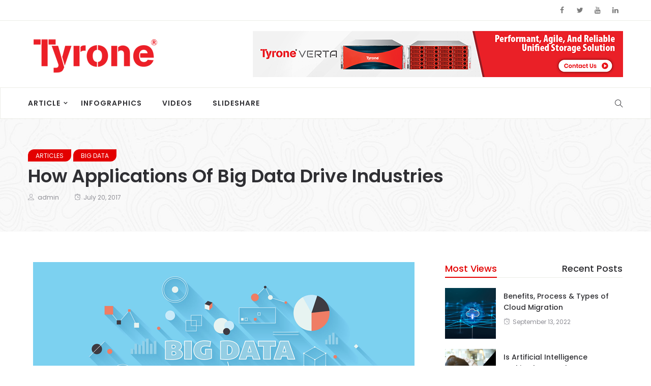

--- FILE ---
content_type: text/html; charset=UTF-8
request_url: https://blog.tyronesystems.com/how-applications-of-big-data-drive-industries-2/
body_size: 34092
content:
<!DOCTYPE html>
<html lang="en-US">
<head>
    <meta charset="UTF-8">
    <meta name="viewport" content="width=device-width">
    <link rel="profile" href="http://gmpg.org/xfn/11" />
    <link rel="pingback" href="https://blog.tyronesystems.com/xmlrpc.php">
    <title>How Applications Of Big Data Drive Industries &#8211; Tyrone Systems</title>
<meta name='robots' content='noindex, nofollow' />
	<style>img:is([sizes="auto" i], [sizes^="auto," i]) { contain-intrinsic-size: 3000px 1500px }</style>
	<link rel='dns-prefetch' href='//fonts.googleapis.com' />
<link rel="alternate" type="application/rss+xml" title="Tyrone Systems &raquo; Feed" href="https://blog.tyronesystems.com/feed/" />
<link rel="alternate" type="application/rss+xml" title="Tyrone Systems &raquo; Comments Feed" href="https://blog.tyronesystems.com/comments/feed/" />
<link rel="alternate" type="application/rss+xml" title="Tyrone Systems &raquo; How Applications Of Big Data Drive Industries Comments Feed" href="https://blog.tyronesystems.com/how-applications-of-big-data-drive-industries-2/feed/" />
<script type="text/javascript">
/* <![CDATA[ */
window._wpemojiSettings = {"baseUrl":"https:\/\/s.w.org\/images\/core\/emoji\/16.0.1\/72x72\/","ext":".png","svgUrl":"https:\/\/s.w.org\/images\/core\/emoji\/16.0.1\/svg\/","svgExt":".svg","source":{"concatemoji":"https:\/\/blog.tyronesystems.com\/wp-includes\/js\/wp-emoji-release.min.js?ver=6.8.3"}};
/*! This file is auto-generated */
!function(s,n){var o,i,e;function c(e){try{var t={supportTests:e,timestamp:(new Date).valueOf()};sessionStorage.setItem(o,JSON.stringify(t))}catch(e){}}function p(e,t,n){e.clearRect(0,0,e.canvas.width,e.canvas.height),e.fillText(t,0,0);var t=new Uint32Array(e.getImageData(0,0,e.canvas.width,e.canvas.height).data),a=(e.clearRect(0,0,e.canvas.width,e.canvas.height),e.fillText(n,0,0),new Uint32Array(e.getImageData(0,0,e.canvas.width,e.canvas.height).data));return t.every(function(e,t){return e===a[t]})}function u(e,t){e.clearRect(0,0,e.canvas.width,e.canvas.height),e.fillText(t,0,0);for(var n=e.getImageData(16,16,1,1),a=0;a<n.data.length;a++)if(0!==n.data[a])return!1;return!0}function f(e,t,n,a){switch(t){case"flag":return n(e,"\ud83c\udff3\ufe0f\u200d\u26a7\ufe0f","\ud83c\udff3\ufe0f\u200b\u26a7\ufe0f")?!1:!n(e,"\ud83c\udde8\ud83c\uddf6","\ud83c\udde8\u200b\ud83c\uddf6")&&!n(e,"\ud83c\udff4\udb40\udc67\udb40\udc62\udb40\udc65\udb40\udc6e\udb40\udc67\udb40\udc7f","\ud83c\udff4\u200b\udb40\udc67\u200b\udb40\udc62\u200b\udb40\udc65\u200b\udb40\udc6e\u200b\udb40\udc67\u200b\udb40\udc7f");case"emoji":return!a(e,"\ud83e\udedf")}return!1}function g(e,t,n,a){var r="undefined"!=typeof WorkerGlobalScope&&self instanceof WorkerGlobalScope?new OffscreenCanvas(300,150):s.createElement("canvas"),o=r.getContext("2d",{willReadFrequently:!0}),i=(o.textBaseline="top",o.font="600 32px Arial",{});return e.forEach(function(e){i[e]=t(o,e,n,a)}),i}function t(e){var t=s.createElement("script");t.src=e,t.defer=!0,s.head.appendChild(t)}"undefined"!=typeof Promise&&(o="wpEmojiSettingsSupports",i=["flag","emoji"],n.supports={everything:!0,everythingExceptFlag:!0},e=new Promise(function(e){s.addEventListener("DOMContentLoaded",e,{once:!0})}),new Promise(function(t){var n=function(){try{var e=JSON.parse(sessionStorage.getItem(o));if("object"==typeof e&&"number"==typeof e.timestamp&&(new Date).valueOf()<e.timestamp+604800&&"object"==typeof e.supportTests)return e.supportTests}catch(e){}return null}();if(!n){if("undefined"!=typeof Worker&&"undefined"!=typeof OffscreenCanvas&&"undefined"!=typeof URL&&URL.createObjectURL&&"undefined"!=typeof Blob)try{var e="postMessage("+g.toString()+"("+[JSON.stringify(i),f.toString(),p.toString(),u.toString()].join(",")+"));",a=new Blob([e],{type:"text/javascript"}),r=new Worker(URL.createObjectURL(a),{name:"wpTestEmojiSupports"});return void(r.onmessage=function(e){c(n=e.data),r.terminate(),t(n)})}catch(e){}c(n=g(i,f,p,u))}t(n)}).then(function(e){for(var t in e)n.supports[t]=e[t],n.supports.everything=n.supports.everything&&n.supports[t],"flag"!==t&&(n.supports.everythingExceptFlag=n.supports.everythingExceptFlag&&n.supports[t]);n.supports.everythingExceptFlag=n.supports.everythingExceptFlag&&!n.supports.flag,n.DOMReady=!1,n.readyCallback=function(){n.DOMReady=!0}}).then(function(){return e}).then(function(){var e;n.supports.everything||(n.readyCallback(),(e=n.source||{}).concatemoji?t(e.concatemoji):e.wpemoji&&e.twemoji&&(t(e.twemoji),t(e.wpemoji)))}))}((window,document),window._wpemojiSettings);
/* ]]> */
</script>
<style id='wp-emoji-styles-inline-css' type='text/css'>

	img.wp-smiley, img.emoji {
		display: inline !important;
		border: none !important;
		box-shadow: none !important;
		height: 1em !important;
		width: 1em !important;
		margin: 0 0.07em !important;
		vertical-align: -0.1em !important;
		background: none !important;
		padding: 0 !important;
	}
</style>
<link rel='stylesheet' id='wp-block-library-css' href='https://blog.tyronesystems.com/wp-content/plugins/gutenberg/build/styles/block-library/style.css?ver=22.0.0' type='text/css' media='all' />
<style id='classic-theme-styles-inline-css' type='text/css'>
/*! This file is auto-generated */
.wp-block-button__link{color:#fff;background-color:#32373c;border-radius:9999px;box-shadow:none;text-decoration:none;padding:calc(.667em + 2px) calc(1.333em + 2px);font-size:1.125em}.wp-block-file__button{background:#32373c;color:#fff;text-decoration:none}
</style>
<link rel='stylesheet' id='contact-form-7-css' href='https://blog.tyronesystems.com/wp-content/plugins/contact-form-7/includes/css/styles.css?ver=6.1.3' type='text/css' media='all' />
<style id='global-styles-inline-css' type='text/css'>
:root{--wp--preset--aspect-ratio--square: 1;--wp--preset--aspect-ratio--4-3: 4/3;--wp--preset--aspect-ratio--3-4: 3/4;--wp--preset--aspect-ratio--3-2: 3/2;--wp--preset--aspect-ratio--2-3: 2/3;--wp--preset--aspect-ratio--16-9: 16/9;--wp--preset--aspect-ratio--9-16: 9/16;--wp--preset--color--black: #000000;--wp--preset--color--cyan-bluish-gray: #abb8c3;--wp--preset--color--white: #ffffff;--wp--preset--color--pale-pink: #f78da7;--wp--preset--color--vivid-red: #cf2e2e;--wp--preset--color--luminous-vivid-orange: #ff6900;--wp--preset--color--luminous-vivid-amber: #fcb900;--wp--preset--color--light-green-cyan: #7bdcb5;--wp--preset--color--vivid-green-cyan: #00d084;--wp--preset--color--pale-cyan-blue: #8ed1fc;--wp--preset--color--vivid-cyan-blue: #0693e3;--wp--preset--color--vivid-purple: #9b51e0;--wp--preset--gradient--vivid-cyan-blue-to-vivid-purple: linear-gradient(135deg,rgb(6,147,227) 0%,rgb(155,81,224) 100%);--wp--preset--gradient--light-green-cyan-to-vivid-green-cyan: linear-gradient(135deg,rgb(122,220,180) 0%,rgb(0,208,130) 100%);--wp--preset--gradient--luminous-vivid-amber-to-luminous-vivid-orange: linear-gradient(135deg,rgb(252,185,0) 0%,rgb(255,105,0) 100%);--wp--preset--gradient--luminous-vivid-orange-to-vivid-red: linear-gradient(135deg,rgb(255,105,0) 0%,rgb(207,46,46) 100%);--wp--preset--gradient--very-light-gray-to-cyan-bluish-gray: linear-gradient(135deg,rgb(238,238,238) 0%,rgb(169,184,195) 100%);--wp--preset--gradient--cool-to-warm-spectrum: linear-gradient(135deg,rgb(74,234,220) 0%,rgb(151,120,209) 20%,rgb(207,42,186) 40%,rgb(238,44,130) 60%,rgb(251,105,98) 80%,rgb(254,248,76) 100%);--wp--preset--gradient--blush-light-purple: linear-gradient(135deg,rgb(255,206,236) 0%,rgb(152,150,240) 100%);--wp--preset--gradient--blush-bordeaux: linear-gradient(135deg,rgb(254,205,165) 0%,rgb(254,45,45) 50%,rgb(107,0,62) 100%);--wp--preset--gradient--luminous-dusk: linear-gradient(135deg,rgb(255,203,112) 0%,rgb(199,81,192) 50%,rgb(65,88,208) 100%);--wp--preset--gradient--pale-ocean: linear-gradient(135deg,rgb(255,245,203) 0%,rgb(182,227,212) 50%,rgb(51,167,181) 100%);--wp--preset--gradient--electric-grass: linear-gradient(135deg,rgb(202,248,128) 0%,rgb(113,206,126) 100%);--wp--preset--gradient--midnight: linear-gradient(135deg,rgb(2,3,129) 0%,rgb(40,116,252) 100%);--wp--preset--font-size--small: 13px;--wp--preset--font-size--medium: 20px;--wp--preset--font-size--large: 36px;--wp--preset--font-size--x-large: 42px;--wp--preset--spacing--20: 0.44rem;--wp--preset--spacing--30: 0.67rem;--wp--preset--spacing--40: 1rem;--wp--preset--spacing--50: 1.5rem;--wp--preset--spacing--60: 2.25rem;--wp--preset--spacing--70: 3.38rem;--wp--preset--spacing--80: 5.06rem;--wp--preset--shadow--natural: 6px 6px 9px rgba(0, 0, 0, 0.2);--wp--preset--shadow--deep: 12px 12px 50px rgba(0, 0, 0, 0.4);--wp--preset--shadow--sharp: 6px 6px 0px rgba(0, 0, 0, 0.2);--wp--preset--shadow--outlined: 6px 6px 0px -3px rgb(255, 255, 255), 6px 6px rgb(0, 0, 0);--wp--preset--shadow--crisp: 6px 6px 0px rgb(0, 0, 0);}:where(.is-layout-flex){gap: 0.5em;}:where(.is-layout-grid){gap: 0.5em;}body .is-layout-flex{display: flex;}.is-layout-flex{flex-wrap: wrap;align-items: center;}.is-layout-flex > :is(*, div){margin: 0;}body .is-layout-grid{display: grid;}.is-layout-grid > :is(*, div){margin: 0;}:where(.wp-block-columns.is-layout-flex){gap: 2em;}:where(.wp-block-columns.is-layout-grid){gap: 2em;}:where(.wp-block-post-template.is-layout-flex){gap: 1.25em;}:where(.wp-block-post-template.is-layout-grid){gap: 1.25em;}.has-black-color{color: var(--wp--preset--color--black) !important;}.has-cyan-bluish-gray-color{color: var(--wp--preset--color--cyan-bluish-gray) !important;}.has-white-color{color: var(--wp--preset--color--white) !important;}.has-pale-pink-color{color: var(--wp--preset--color--pale-pink) !important;}.has-vivid-red-color{color: var(--wp--preset--color--vivid-red) !important;}.has-luminous-vivid-orange-color{color: var(--wp--preset--color--luminous-vivid-orange) !important;}.has-luminous-vivid-amber-color{color: var(--wp--preset--color--luminous-vivid-amber) !important;}.has-light-green-cyan-color{color: var(--wp--preset--color--light-green-cyan) !important;}.has-vivid-green-cyan-color{color: var(--wp--preset--color--vivid-green-cyan) !important;}.has-pale-cyan-blue-color{color: var(--wp--preset--color--pale-cyan-blue) !important;}.has-vivid-cyan-blue-color{color: var(--wp--preset--color--vivid-cyan-blue) !important;}.has-vivid-purple-color{color: var(--wp--preset--color--vivid-purple) !important;}.has-black-background-color{background-color: var(--wp--preset--color--black) !important;}.has-cyan-bluish-gray-background-color{background-color: var(--wp--preset--color--cyan-bluish-gray) !important;}.has-white-background-color{background-color: var(--wp--preset--color--white) !important;}.has-pale-pink-background-color{background-color: var(--wp--preset--color--pale-pink) !important;}.has-vivid-red-background-color{background-color: var(--wp--preset--color--vivid-red) !important;}.has-luminous-vivid-orange-background-color{background-color: var(--wp--preset--color--luminous-vivid-orange) !important;}.has-luminous-vivid-amber-background-color{background-color: var(--wp--preset--color--luminous-vivid-amber) !important;}.has-light-green-cyan-background-color{background-color: var(--wp--preset--color--light-green-cyan) !important;}.has-vivid-green-cyan-background-color{background-color: var(--wp--preset--color--vivid-green-cyan) !important;}.has-pale-cyan-blue-background-color{background-color: var(--wp--preset--color--pale-cyan-blue) !important;}.has-vivid-cyan-blue-background-color{background-color: var(--wp--preset--color--vivid-cyan-blue) !important;}.has-vivid-purple-background-color{background-color: var(--wp--preset--color--vivid-purple) !important;}.has-black-border-color{border-color: var(--wp--preset--color--black) !important;}.has-cyan-bluish-gray-border-color{border-color: var(--wp--preset--color--cyan-bluish-gray) !important;}.has-white-border-color{border-color: var(--wp--preset--color--white) !important;}.has-pale-pink-border-color{border-color: var(--wp--preset--color--pale-pink) !important;}.has-vivid-red-border-color{border-color: var(--wp--preset--color--vivid-red) !important;}.has-luminous-vivid-orange-border-color{border-color: var(--wp--preset--color--luminous-vivid-orange) !important;}.has-luminous-vivid-amber-border-color{border-color: var(--wp--preset--color--luminous-vivid-amber) !important;}.has-light-green-cyan-border-color{border-color: var(--wp--preset--color--light-green-cyan) !important;}.has-vivid-green-cyan-border-color{border-color: var(--wp--preset--color--vivid-green-cyan) !important;}.has-pale-cyan-blue-border-color{border-color: var(--wp--preset--color--pale-cyan-blue) !important;}.has-vivid-cyan-blue-border-color{border-color: var(--wp--preset--color--vivid-cyan-blue) !important;}.has-vivid-purple-border-color{border-color: var(--wp--preset--color--vivid-purple) !important;}.has-vivid-cyan-blue-to-vivid-purple-gradient-background{background: var(--wp--preset--gradient--vivid-cyan-blue-to-vivid-purple) !important;}.has-light-green-cyan-to-vivid-green-cyan-gradient-background{background: var(--wp--preset--gradient--light-green-cyan-to-vivid-green-cyan) !important;}.has-luminous-vivid-amber-to-luminous-vivid-orange-gradient-background{background: var(--wp--preset--gradient--luminous-vivid-amber-to-luminous-vivid-orange) !important;}.has-luminous-vivid-orange-to-vivid-red-gradient-background{background: var(--wp--preset--gradient--luminous-vivid-orange-to-vivid-red) !important;}.has-very-light-gray-to-cyan-bluish-gray-gradient-background{background: var(--wp--preset--gradient--very-light-gray-to-cyan-bluish-gray) !important;}.has-cool-to-warm-spectrum-gradient-background{background: var(--wp--preset--gradient--cool-to-warm-spectrum) !important;}.has-blush-light-purple-gradient-background{background: var(--wp--preset--gradient--blush-light-purple) !important;}.has-blush-bordeaux-gradient-background{background: var(--wp--preset--gradient--blush-bordeaux) !important;}.has-luminous-dusk-gradient-background{background: var(--wp--preset--gradient--luminous-dusk) !important;}.has-pale-ocean-gradient-background{background: var(--wp--preset--gradient--pale-ocean) !important;}.has-electric-grass-gradient-background{background: var(--wp--preset--gradient--electric-grass) !important;}.has-midnight-gradient-background{background: var(--wp--preset--gradient--midnight) !important;}.has-small-font-size{font-size: var(--wp--preset--font-size--small) !important;}.has-medium-font-size{font-size: var(--wp--preset--font-size--medium) !important;}.has-large-font-size{font-size: var(--wp--preset--font-size--large) !important;}.has-x-large-font-size{font-size: var(--wp--preset--font-size--x-large) !important;}
:where(.wp-block-columns.is-layout-flex){gap: 2em;}:where(.wp-block-columns.is-layout-grid){gap: 2em;}
:root :where(.wp-block-pullquote){font-size: 1.5em;line-height: 1.6;}
:where(.wp-block-post-template.is-layout-flex){gap: 1.25em;}:where(.wp-block-post-template.is-layout-grid){gap: 1.25em;}
:where(.wp-block-term-template.is-layout-flex){gap: 1.25em;}:where(.wp-block-term-template.is-layout-grid){gap: 1.25em;}
</style>
<link rel='stylesheet' id='core-front-css' href='https://blog.tyronesystems.com/wp-content/plugins/theme-core/assets/css/na-core-front.css?ver=1.0' type='text/css' media='all' />
<link rel='stylesheet' id='boal_fonts-css' href='https://fonts.googleapis.com/css?family=Poppins%3A300%2C400%2C500%2C600%2C700&#038;subset=latin%2Clatin-ext' type='text/css' media='all' />
<link rel='stylesheet' id='bootstrap-css' href='https://blog.tyronesystems.com/wp-content/themes/boal/assets/css/bootstrap.min.css?ver=3.0.2%20' type='text/css' media='all' />
<link rel='stylesheet' id='font-awesome-css' href='https://blog.tyronesystems.com/wp-content/plugins/js_composer/assets/lib/bower/font-awesome/css/font-awesome.min.css?ver=5.4.2' type='text/css' media='all' />
<link rel='stylesheet' id='jquery-ui-css' href='https://blog.tyronesystems.com/wp-content/themes/boal/assets/css/jquery-ui.min.css?ver=1.11.4' type='text/css' media='all' />
<link rel='stylesheet' id='themify-icons-css' href='https://blog.tyronesystems.com/wp-content/themes/boal/assets/css/themify-icons.css' type='text/css' media='all' />
<link rel='stylesheet' id='photoswipe-css' href='https://blog.tyronesystems.com/wp-content/themes/boal/assets/css/photoswipe.css' type='text/css' media='all' />
<link rel='stylesheet' id='default-skin-css' href='https://blog.tyronesystems.com/wp-content/themes/boal/assets/css/default-skin/default-skin.css' type='text/css' media='all' />
<link rel='stylesheet' id='boal-main-css' href='https://blog.tyronesystems.com/wp-content/themes/boal/style.css' type='text/css' media='all' />
<link rel='stylesheet' id='boal-css-css' href='https://blog.tyronesystems.com/wp-content/themes/boal/assets/css/style-default.min.css?ver=6.8.3' type='text/css' media='all' />
<style id='boal-css-inline-css' type='text/css'>

        .btn-outline .badge,
        .btn-inverse,
        .btn-inverse:hover, .btn-inverse:focus, .btn-inverse:active, .btn-inverse.active,
        .open .btn-inverse.dropdown-toggle,
        .btn-inverse.disabled, .btn-inverse.disabled:hover, .btn-inverse.disabled:focus, .btn-inverse.disabled:active, .btn-inverse.disabled.active, .btn-inverse[disabled], .btn-inverse[disabled]:hover, .btn-inverse[disabled]:focus, .btn-inverse[disabled]:active, .btn-inverse[disabled].active, fieldset[disabled] .btn-inverse, fieldset[disabled] .btn-inverse:hover, fieldset[disabled] .btn-inverse:focus, fieldset[disabled] .btn-inverse:active, fieldset[disabled] .btn-inverse.active,
        .btn-varian,
        .open .button.dropdown-toggle,
        .button.single_add_to_cart_button:hover, .button.single_add_to_cart_button:focus, .button.single_add_to_cart_button:active, .button.single_add_to_cart_button.active ,
        .page-content .vc_btn3.vc_btn3-style-custom ,
        .page-content .vc_btn3.vc_btn3-style-custom:hover, .page-content .vc_btn3.vc_btn3-style-custom:focus, .page-content .vc_btn3.vc_btn3-style-custom:active, .page-content .vc_btn3.vc_btn3-style-custom.active ,
        .add_to_cart_button .badge, .button.product_type_simple .badge ,
        .added_to_cart .badge,
        #loadmore-button:hover,
        .yith-wcwl-wishlistexistsbrowse a:after ,
        .quick-view a ,
        .btn-checkout ,
        .btn-order,
        .slick-prev:hover,
        .slick-next:hover,
        .na-cart .icon-cart .mini-cart-items,
        #cart-panel-loader > *:before,
        #calendar_wrap #today ,
        .expand-icon:hover::after, .expand-icon:hover::before,
        .boal_icon:hover .boal_icon-bar,
        .scrollup:hover,
        .product-image.loading::before,
        .widget_layered_nav ul li.chosen > a:before, .widget_layered_nav_filters ul li.chosen > a:before,
        .widget_layered_nav ul li a:hover:before, .widget_layered_nav_filters ul li a:hover:before,
        .onsale,
        .list-view .add_to_cart_button,
        .list-view .add_to_cart_button:hover, .list-view .add_to_cart_button:focus,
        .product-detail-wrap .product-nav .fa:hover,
        .variations_form.cart .att_label:hover, .variations_form.cart .att_label.selected,
        .blog-recent-post .na-grid .bg_gradients > a ,
        .box-list .link-more a:hover,
        .post-format .ti-control-play:hover, .post-format .ti-camera:hover, .post-format .ti-headphone:hover, .post-format .ti-quote-left:hover,
        .tags a:hover,
        div.affect-border:before, div.affect-border:after,
        div.affect-border-inner:before,
        div.affect-border-inner:after,
        .nano > .nano-pane > .nano-slider,
        .btn-primary,.btn-primary:hover,
        .entry_pagination .page-numbers:hover i,.post-tran .post-cat a,.post-cat a:before,
        .btn-variant:hover, .btn-variant:focus, .btn-variant:active, .btn-variant.active,
        .btn-read:hover,
        .box-videos .video-horizontal .slick-prev,
        .box-videos .video-horizontal .slick-next,
        .post-cat a,
        .newsletters .btn-newsletter:hover,
        .widgettitle::after,
        .box-title::after,
        .sidebar .widget_tabs_post .widget-title li.active a:after,
        button, html input[type="button"], input[type="reset"], input[type="submit"],
        input[type="submit"]:hover, input[type="submit"]:focus, input[type="submit"]:active
        {
            background-color: #e30000;
        }

        .link:hover,
        a:hover, a:focus,
        .tags-list a:hover, .tagcloud a:hover,
        .btn-outline,
        .btn-outline:hover, .btn-outline:focus, .btn-outline:active, .btn-outline.active,
        .open .btn-outline.dropdown-toggle,
        .btn-inverse .badge,
        .btn-variant .badge,
        .add_to_cart_button, .button.product_type_simple,
        .add_to_cart_button:hover, .add_to_cart_button:focus, .add_to_cart_button:active, .add_to_cart_button.active, .button.product_type_simple:hover, .button.product_type_simple:focus, .button.product_type_simple:active, .button.product_type_simple.active,
        .open .add_to_cart_button.dropdown-toggle, .open .button.product_type_simple.dropdown-toggle,
        .added_to_cart,
        .added_to_cart:hover, .added_to_cart:focus, .added_to_cart:active, .added_to_cart.active,
        .open .added_to_cart.dropdown-toggle,
        .nav-tabs > li.active > a ,
        .nav-tabs > li.active > a, .nav-tabs > li.active > a:hover, .nav-tabs > li.active > a:focus,
        .na-filter-wrap #na-filter .widget .na-ajax-load a:hover ,
        .na-filter-wrap .chosen,
        .na-filter-wrap .na-remove-attribute,
        .btn-mini-search:hover,
        #na-menu-primary ul.mega-menu > li > a:hover, #na-menu-primary ul.mega-menu > li > a:focus,
        #na-menu-primary ul.mega-menu > li[class*="mega-current-"] > a,
        #na-menu-primary ul.mega-menu > li[class*="mega-current-"] > a:before,
        #na-menu-primary ul > li:hover[class*="-has-children"] > a:before ,
        #na-menu-primary ul > li > a:hover, #na-menu-primary ul > li > a:focus,
        #na-menu-primary ul > li > ul li[class*="-has-children"]:hover:after,
        #na-menu-primary .product-details a:hover ,
        #na-top-navbar #language-switch ul > li span:hover,
        .currency_switcher .woocommerce-currency-switcher-form .dd-selected-text:hover, .currency_switcher .woocommerce-currency-switcher-form .dd-option-text:hover,
        #cart-panel-loader > *:before,
        .cart-header .close:hover ,
        .woocommerce-tabs li.resp-tab-item.active,
        .woocommerce-tabs li.resp-tab-item.active a ,
        .woocommerce-tabs .resp-tabs-list li a:hover,
        .alert a,
        .share-links .count-share:hover ,
        .share-links .count-share i,
        #sb_instagram #sbi_load .fa, #sb_instagram .sbi_follow_btn .fa,
        .menu-drawer #na-menu-primary ul.mega-menu > li > a:hover,
        .menu-vertical #na-menu-primary ul.mega-menu > li > a:hover,
        .sidebar a:hover,
        .sidebar ul li.current-cat > a,
        .sidebar #recentcomments li > a,
        #na-footer .footer-bottom .coppy-right a:hover ,
        .page-cart .product-name a,
        .contact .fa,
        .woocommerce-thankyou-order-received:before,
        .woocommerce #content table.wishlist_table.cart a.remove:hover,
        #boal-quickview .price,
        .product-image.loading::after,
        .product-image.loading::before ,
        .is-active > a,
        #boal-top-navbar a:hover, #boal-top-navbar a:focus ,
        #boal-top-navbar .topbar-left a:hover,
        #na-footer ul li a:hover ,
        .widget_layered_nav ul li.chosen, .widget_layered_nav_filters ul li.chosen,
        .widget_layered_nav ul li.chosen > a, .widget_layered_nav_filters ul li.chosen > a,
        .widget_layered_nav ul li:hover .count, .widget_layered_nav_filters ul li:hover .count ,
        .widget.recent_blog .entry-title a:hover,
        .name a:hover ,
        .price,
        .price ins,
        .list-view .price,
        .product-detail-wrap .price,
        .product-detail-wrap .product_meta > * span:hover, .product-detail-wrap .product_meta > * a:hover,
        .cart .quantity .input-group-addon:hover ,
        .woocommerce-tabs #reviews .bypostauthor .comment-text .meta > strong,
        .sidebar .widget_tabs_post .widget-title li.active a,
        .sidebar .widget_tabs_post .widget-title li a:hover, .sidebar .widget_tabs_post .widget-title li a:focus, .sidebar .widget_tabs_post .widget-title li a:active ,
        .widget.about .boal-social-icon a:hover,
        .widget-product .group-title .link-cat:hover,
        .post-list .entry-header .posted-on a:hover,
        .post-list .author strong:hover,
        .box-list .name-category,
        .box-list .name-category > a,
        .post-cat ,
        .entry-title > a:hover,
        .entry-avatar .author-title,
        .entry-avatar .author-link,
        .post-comment .fa,
        #comments .text-user > a,
        .post-related .author-link:hover,
        .item-related .post-title > a:hover ,
        .entry_pagination .pagination .fa,
        .entry_pagination .pagination .page-numbers:hover .fa ,
        .entry_pagination .page-numbers i,
        .entry_pagination .page-numbers:hover ,
        .entry_pagination .page-numbers .btn-prev,
        .entry_pagination .page-numbers .btn-next,
        .entry-content a,
        .pagination .current,.post-list .article-meta a:hover,.pagination .nav-links a:hover,
        .newsletters .btn-newsletter,
        .post-grid .article-meta a:hover,
        .wrapper-filter li.active .cat-item,
        .article-meta a:hover,
        #na-menu-primary ul > li.current-menu-item > a,
        .post-tran .entry-title a:hover,
        #na-menu-primary ul > li.current-menu-item[class*="-has-children"] > a:before,
        .posted-on:hover i,
        #na-menu-primary ul > li.current-menu-item:hover > a, #na-menu-primary ul > li.current-menu-item:focus > a,
        .video-trans .entry-title a:hover,
        .button:hover, .button:focus, .button:active, .button.active,
        .sidebar .widget_tabs_post .widget-title li.active a:hover, .sidebar .widget_tabs_post .widget-title li.active a:focus, .sidebar .widget_tabs_post .widget-title li.active a:active,
        .byline:hover i
        {
          color: #e30000;
        }

       .btn-outline,
        .btn-outline:hover, .btn-outline:focus, .btn-outline:active, .btn-outline.active,
        .open .btn-outline.dropdown-toggle,
        .btn-outline.disabled, .btn-outline.disabled:hover, .btn-outline.disabled:focus, .btn-outline.disabled:active, .btn-outline.disabled.active, .btn-outline[disabled], .btn-outline[disabled]:hover, .btn-outline[disabled]:focus, .btn-outline[disabled]:active, .btn-outline[disabled].active, fieldset[disabled] .btn-outline, fieldset[disabled] .btn-outline:hover, fieldset[disabled] .btn-outline:focus, fieldset[disabled] .btn-outline:active, fieldset[disabled] .btn-outline.active,
        .btn-inverse,
        .btn-inverse:hover, .btn-inverse:focus, .btn-inverse:active, .btn-inverse.active,
        .open .btn-inverse.dropdown-toggle,.button.active ,
        .open .button.dropdown-toggle,
        .form-control:focus,
        .searchform .form-control:focus, .woocommerce-product-search .form-control:focus,
        .page-links span.page-numbers:hover ,
        .list-view .add_to_cart_button,
        .list-view .add_to_cart_button:hover, .list-view .add_to_cart_button:focus,
        #loadmore-button:hover,
        .button.single_add_to_cart_button:hover, .button.single_add_to_cart_button:focus, .button.single_add_to_cart_button:active, .button.single_add_to_cart_button.active,
        .page-content .vc_btn3.vc_btn3-style-custom,
        .page-content .vc_btn3.vc_btn3-style-custom:hover, .page-content .vc_btn3.vc_btn3-style-custom:focus, .page-content .vc_btn3.vc_btn3-style-custom:active, .page-content .vc_btn3.vc_btn3-style-custom.active,
        .btn-checkout ,
        .btn-order,
        .woocommerce-tabs li.resp-tab-item.active,
        .product-block.border:hover ,
        .variations_form.cart .att_img:hover > img, .variations_form.cart .att_img.selected > img,
        .post-format .ti-control-play:hover, .post-format .ti-camera:hover, .post-format .ti-headphone:hover, .post-format .ti-quote-left:hover,
        blockquote,.btn-primary,
        .btn-variant:hover, .btn-variant:focus, .btn-variant:active, .btn-variant.active,
        .btn-read:hover,
         .newsletters .btn-newsletter:hover,.button.active,
         input[type="submit"], input[type="submit"]:hover
        {
          border-color: #e30000;
        }
        .post-tran .post-cat a:hover{
            color:white;
        }

	
</style>
<script type="text/javascript" src="https://blog.tyronesystems.com/wp-includes/js/jquery/jquery.min.js?ver=3.7.1" id="jquery-core-js"></script>
<script type="text/javascript" src="https://blog.tyronesystems.com/wp-includes/js/jquery/jquery-migrate.min.js?ver=3.4.1" id="jquery-migrate-js"></script>
<link rel="https://api.w.org/" href="https://blog.tyronesystems.com/wp-json/" /><link rel="alternate" title="JSON" type="application/json" href="https://blog.tyronesystems.com/wp-json/wp/v2/posts/2558" /><link rel="EditURI" type="application/rsd+xml" title="RSD" href="https://blog.tyronesystems.com/xmlrpc.php?rsd" />
<meta name="generator" content="WordPress 6.8.3" />
<link rel="canonical" href="https://blog.tyronesystems.com/how-applications-of-big-data-drive-industries-2/" />
<link rel='shortlink' href='https://blog.tyronesystems.com/?p=2558' />
<link rel="alternate" title="oEmbed (JSON)" type="application/json+oembed" href="https://blog.tyronesystems.com/wp-json/oembed/1.0/embed?url=https%3A%2F%2Fblog.tyronesystems.com%2Fhow-applications-of-big-data-drive-industries-2%2F" />
<link rel="alternate" title="oEmbed (XML)" type="text/xml+oembed" href="https://blog.tyronesystems.com/wp-json/oembed/1.0/embed?url=https%3A%2F%2Fblog.tyronesystems.com%2Fhow-applications-of-big-data-drive-industries-2%2F&#038;format=xml" />
    <meta property="fb:app_id" content="" />
    <meta property="fb:app_id" content="" />
<style type="text/css">.recentcomments a{display:inline !important;padding:0 !important;margin:0 !important;}</style><meta name="generator" content="Powered by WPBakery Page Builder - drag and drop page builder for WordPress."/>
<!--[if lte IE 9]><link rel="stylesheet" type="text/css" href="https://blog.tyronesystems.com/wp-content/plugins/js_composer/assets/css/vc_lte_ie9.min.css" media="screen"><![endif]-->		<style type="text/css" id="wp-custom-css">
			.na-footer .widget_contact_info .about-image {
    margin-bottom: 30px;
    margin-top: 0px;
}		</style>
		<noscript><style type="text/css"> .wpb_animate_when_almost_visible { opacity: 1; }</style></noscript></head>
<body class="wp-singular post-template-default single single-post postid-2558 single-format-standard wp-theme-boal wpb-js-composer js-comp-ver-5.4.2 vc_responsive">
<div id="page" class="wrapper site">
    <div class="canvas-overlay"></div>
    <header id="masthead" class="site-header header-left">
    <div id="boal-header">
        <div class="header-topbar">
            <div id="boal-top-navbar" class="top-navbar">
    <div class="container">
        <div class="row">
            <div class="topbar-left col-xs-12 col-sm-6 col-md-6">

                <div class="na-topbar clearfix">
                    <nav id="na-top-navigation" class="collapse navbar-collapse">
                                            </nav>
                </div>
            </div>
            <div class="topbar-right hidden-xs col-sm-6 col-md-6 clearfix">
                <div id="boal_social-2" class="widget first boal_social"><div class="boal-social-icon clearfix"><a href="https://www.facebook.com/tyronesystems" target="_blank" title="ion-social-facebook" class="ion-social-facebook"><i class="fa fa-facebook"></i></a><a href="https://twitter.com/TyroneSystems" target="_blank" title="ion-social-twitter" class="ion-social-twitter"><i class="fa fa-twitter"></i></a><a href="https://www.youtube.com/@tyronesystems" target="_blank" title="ion-social-youtube" class="ion-social-youtube"><i class="fa fa-youtube"></i></a><a href="linkedin.com/company/tyrone-systems" target="_blank" title="ion-social-linkedin" class="ion-social-linkedin"><i class="fa fa-linkedin"></i></a></div></div>            </div>

        </div>

    </div>
</div>        </div>
        <div class="header-content-logo container">
                        <div class="site-logo" id="logo">
            <a href="https://blog.tyronesystems.com/" rel="home">
                                    <img src="https://partnersparks.com/tyrone/wp-content/uploads/2022/09/tyrone-logo_png1-1.png" alt="Tyrone Systems" />
                

            </a>
        </div>
                                    <div class="header-middle">
                    <div id="media_image-6" class="widget first widget_media_image"><a href="https://tyronesystems.com/verta/"><img width="728" height="91" src="https://blog.tyronesystems.com/wp-content/uploads/2025/11/VertaBanner_728x90_Artboard-7-1.png" class="image wp-image-14425  attachment-full size-full" alt="" style="max-width: 100%; height: auto;" decoding="async" fetchpriority="high" srcset="https://blog.tyronesystems.com/wp-content/uploads/2025/11/VertaBanner_728x90_Artboard-7-1.png 728w, https://blog.tyronesystems.com/wp-content/uploads/2025/11/VertaBanner_728x90_Artboard-7-1-300x38.png 300w" sizes="(max-width: 728px) 100vw, 728px" /></a></div>                </div>
        </div>
        <div class="header-content-right hidden-md hidden-lg">
            <div class="searchform-mini searchform-moblie hidden-md hidden-lg">
                <button class="btn-mini-search"><i class="ti-search"></i></button>
            </div>
            <div class="searchform-wrap search-transition-wrap boal-hidden">
                <div class="search-transition-inner">
                    <form method="get"  class="searchform" action="https://blog.tyronesystems.com/">

    <div class="input-group">
        <input type="text" class="form-control" placeholder="Search ... " value="" name="s" />
        <span class="input-group-btn">
            <button class="btn btn-primary"><i class="ti-search"></i></button>
        </span>
    </div>

</form>                    <button class="btn-mini-close pull-right"><i class="fa fa-close"></i></button>
                </div>
            </div>
        </div>

        <div class="header-content bar ">
                <div class="boal-header-content container">
                    <!-- Menu-->
                    <div id="na-menu-primary" class="nav-menu clearfix">
                        <nav class="text-center na-menu-primary clearfix">
                            <ul id="menu-primary-navigation" class="nav navbar-nav na-menu mega-menu"><li id="menu-item-14395" class="menu-item menu-item-type-taxonomy menu-item-object-category menu-item-has-children menu-item-14395"><a href="https://blog.tyronesystems.com/category/article/">Article</a>
<ul class="sub-menu">
	<li id="menu-item-14400" class="menu-item menu-item-type-taxonomy menu-item-object-category current-post-ancestor current-menu-parent current-post-parent menu-item-14400"><a href="https://blog.tyronesystems.com/category/big-data/">Big Data</a></li>
	<li id="menu-item-14401" class="menu-item menu-item-type-taxonomy menu-item-object-category menu-item-14401"><a href="https://blog.tyronesystems.com/category/hpc/">HPC</a></li>
</ul>
</li>
<li id="menu-item-14398" class="menu-item menu-item-type-taxonomy menu-item-object-category menu-item-14398"><a href="https://blog.tyronesystems.com/category/infographics/">Infographics</a></li>
<li id="menu-item-14402" class="menu-item menu-item-type-taxonomy menu-item-object-category menu-item-14402"><a href="https://blog.tyronesystems.com/category/videos/">Videos</a></li>
<li id="menu-item-14403" class="menu-item menu-item-type-taxonomy menu-item-object-category menu-item-14403"><a href="https://blog.tyronesystems.com/category/slideshare/">SlideShare</a></li>
</ul>                        </nav>
                    </div>
                    <!--Seacrch & Cart-->
                    <div class="header-content-right">
                        <div class="searchform-mini ">
                            <button class="btn-mini-search"><i class="ti-search"></i></button>
                        </div>
                        <div class="searchform-wrap search-transition-wrap boal-hidden">
                            <div class="search-transition-inner">
                                <form method="get"  class="searchform" action="https://blog.tyronesystems.com/">

    <div class="input-group">
        <input type="text" class="form-control" placeholder="Search ... " value="" name="s" />
        <span class="input-group-btn">
            <button class="btn btn-primary"><i class="ti-search"></i></button>
        </span>
    </div>

</form>                                <button class="btn-mini-close pull-right"><i class="fa fa-close"></i></button>
                            </div>
                        </div>

                    </div>
                </div>
        </div>
    </div>
</header><!-- .site-header -->    <div id="content" class="site-content"><div class="wrap-content" role="main">
            <div class="single-header clearfix" >
            <div class="container">
                <header class="entry-header-title">
                    <span class="post-cat">                <a href="https://blog.tyronesystems.com/category/articles/"   title="" >articles</a>
                                             <a href="https://blog.tyronesystems.com/category/big-data/"  title="" >Big Data</a>
            </span>
                    <h1 class="entry-title">How Applications Of Big Data Drive Industries</h1>                </header>
                <!-- .entry-header -->
                                <div class="article-meta clearfix">
                    <span class="byline"><i class="ti-user" aria-hidden="true"></i><span class="author vcard"><span class="screen-reader-text">Author </span><a class="url fn n" href="https://blog.tyronesystems.com/author/admin/">admin</a></span></span><span class="posted-on"><i class="ti-alarm-clock" aria-hidden="true"></i><span class="screen-reader-text">Posted on </span><a href="https://blog.tyronesystems.com/how-applications-of-big-data-drive-industries-2/" rel="bookmark"><time class="entry-date published updated" datetime="2017-07-20T12:11:35+05:30">July 20, 2017</time></a></span>
		
                </div>
            </div>
        </div>
        <div class="container wrap-content-inner">
        <div class="row">
            
                    <div class="main-content col-sx-12 col-sm-12 col-md-8 col-lg-8">
                    <div class="content-inner">
                                            <div class="box box-article">
                            <article id="post-2558" class="post-2558 post type-post status-publish format-standard has-post-thumbnail hentry category-articles category-big-data tag-best-practices-for-big-data-analytics tag-big-data tag-big-data-analytics">
                                
                                                                                                                        <div class="post-image single-image ">
                                                <img width="750" height="350" src="https://blog.tyronesystems.com/wp-content/uploads/2017/07/featured-image.png" class="attachment-boal-single size-boal-single wp-post-image" alt="" decoding="async" srcset="https://blog.tyronesystems.com/wp-content/uploads/2017/07/featured-image.png 750w, https://blog.tyronesystems.com/wp-content/uploads/2017/07/featured-image-300x140.png 300w" sizes="(max-width: 750px) 100vw, 750px" />                                            </div>
                                                                            
                                


                                <div class="entry-content">
                                    <p style="text-align: justify;">According to <em>“Gartner Survey for 2015 shows that more than 75% of companies are investing or are planning to invest in big data in the next two years.”</em>These findings represent a significant increase from a similar survey done in 2012 which indicated that 58% of companies invested or were planning to invest in big data within the next 2 years.</p>
<p style="text-align: justify;">The Big data is growing at very fast speed in each of the industries.Industry influencers, academicians, and other prominent stakeholders certainly agree that big data has become a big game changer in most, if not all, types of modern industries over the last few years. As big data continues to permeate our day-to-day lives, there has been a significant shift of focus from the hype surrounding it to finding real value in its use.</p>
<p style="text-align: justify;">While most of the industries are still figuring out that how they can implement the technology in their work. So with this post, we are going to tell you how it affects each one of us lives.</p>
<p style="text-align: justify;">So the sectors that have already included Big data technology and here we have listed all 10 applications of big data in various sectors.</p>
<p style="text-align: justify;">
<ul style="text-align: justify;">
<li><strong>Big data application in Energy and Utilities</strong></li>
</ul>
<p style="text-align: justify;">Smart meter readers allow the data to be collected almost every 15 minutes as which was not possible with the old meter readers. In utility companies using big data allows for better asset and workforce management which is very useful for recognizing the errors and then correcting them before the full failure occurs.</p>
<p style="text-align: justify;"><strong>Challenges</strong><strong>:</strong> The major challenge in this sector is that it requires 60% of electric grid assets replacement.</p>
<p style="text-align: justify;">
<ul style="text-align: justify;">
<li><strong>Retail and wholesale industry</strong></li>
</ul>
<p style="text-align: justify;">The data that are gathered in the retail and wholesale stores is customer loyalty data, store inventory, POS, local demographics data. The retail industries can utilize big data for the other uses like:</p>
<ol>
<li style="text-align: justify;">For reducing fraud</li>
<li style="text-align: justify;">For timely analysis of the inventory</li>
<li style="text-align: justify;">Optimizing staffing through data from the shopping patterns, local events and much more.</li>
</ol>
<p style="text-align: justify;">
<ul style="text-align: justify;">
<li><strong>Big data application in Energy and Utilities</strong></li>
</ul>
<p style="text-align: justify;">Smart meter readers allow the data to be collected almost every 15 minutes as which was not possible with the old meter readers. In utility companies using big data allows for better asset and workforce management which is very useful for recognizing the errors and then correcting them before the full failure occurs.</p>
<p style="text-align: justify;"><strong>Challenges</strong>: The major challenge in this sector is that it requires 60% of electric grid assets replacement.</p>
<p style="text-align: justify;">
                                </div>
                                <!--    Author bio.-->
                                <div class="entry-footer clearfix">
                                    <div class="entry-footer-social clearfix">
    <div class="entry-footer-left">
        
            <div class="tags-wrap">
            <span class="tags-title"> Tags: </span>
            <span class="tags">
                <a href="https://blog.tyronesystems.com/tag/best-practices-for-big-data-analytics/" rel="tag">best practices for big data analytics</a>,<a href="https://blog.tyronesystems.com/tag/big-data/" rel="tag">Big Data</a>,<a href="https://blog.tyronesystems.com/tag/big-data-analytics/" rel="tag">big data analytics</a>            </span>
        </div>
    
    </div>
    <div class="entry-footer-right">
        <div class="social share-links clearfix">
                        <div class="count-share">
                <ul class="social-icons list-unstyled list-inline">
                                        <li class="social-item facebook">
                        <a href="http://www.facebook.com/sharer.php?u=https://blog.tyronesystems.com/how-applications-of-big-data-drive-industries-2/" title="facebook" class="post_share_facebook facebook" onclick="javascript:window.open(this.href,'', 'menubar=no,toolbar=no,resizable=yes,scrollbars=yes,height=220,width=600');return false;">
                            <i class="fa fa-facebook"></i>
                            facebook                        </a>
                    </li>
                                                            <li class="social-item twitter">
                        <a href="https://twitter.com/share?url=https://blog.tyronesystems.com/how-applications-of-big-data-drive-industries-2/" title="twitter" onclick="javascript:window.open(this.href,'', 'menubar=no,toolbar=no,resizable=yes,scrollbars=yes,height=260,width=600');return false;" class="product_share_twitter twitter">
                            <i class="fa fa-twitter"></i>
                            twitter                        </a>
                    </li>
                                                                                <li class="social-item linkedin">
                        <a href="https://www.linkedin.com/shareArticle?mini=true&url=https://blog.tyronesystems.com/how-applications-of-big-data-drive-industries-2/&title=pinterest&summary=How Applications Of Big Data Drive Industries&source=How Applications Of Big Data Drive Industries">
                            <i class="fa fa-linkedin"></i>
                            pinterest                        </a>
                    </li>
                                                        </ul>
            </div>
        </div>
    </div>
</div>

                                </div>
                            </article>
                        </div>
                        <div class="box box-author">
                                                    </div>
                        <div class="entry_pagination">
	<div class="post-pagination pagination clearfix">

		
					<a class="page-numbers pull-left page-prev" title="prev post" href="https://blog.tyronesystems.com/the-facts-and-benefits-of-implementing-big-data-at-the-fundamental-levels-of-your-business/">
				<i class="ti-arrow-left" aria-hidden="true"></i>
				<span class="btn-prev">Preview post</span>
				<p class="title-pagination">The Facts And Benefits Of Implementing  Big Data At The Fundamental Levels Of Your Business</p>
			</a>
		
					<a class="page-numbers pull-right page-next" title="next post" href="https://blog.tyronesystems.com/5-ways-iot-will-transform-business/">
				<span class="btn-next">Next post</span>
				<i class="ti-arrow-right" aria-hidden="true"></i>
				<p class="title-pagination">5 Ways IoT Will Transform Business</p>
			</a>
		
	</div>
</div>
                        <div id="comments" class="box box-comment">
            <div class="comments-list">

               
                        </div>
                            <div class="commentform">
                	<div id="respond" class="comment-respond">
		<h3 id="reply-title" class="comment-reply-title"><span class="heading widgettitles">Leave a Comment</span> <small><a rel="nofollow" id="cancel-comment-reply-link" href="/how-applications-of-big-data-drive-industries-2/#respond" style="display:none;">Cancel reply</a></small></h3><form action="https://blog.tyronesystems.com/wp-comments-post.php" method="post" id="commentform" class="comment-form"><p class="h-info">Your email address will not be published.</p><div class="row"><div class="form-group col-md-6">
                                                <input type="text" name="author" placeholder="Name*" class="form-control" id="author" value=""  aria-required='true' />
                                                </div>
<div class="form-group col-md-6">
                                                <input id="email" name="email" class="form-control" placeholder="Email*" type="text" value=""  aria-required='true' />
                                                </div> </div>
<div class="form-group">
                                                <input id="url" name="url" class="form-control" placeholder="Website" type="text" value=""  />
                                                </div>
<p class="comment-form-cookies-consent"><input id="wp-comment-cookies-consent" name="wp-comment-cookies-consent" type="checkbox" value="yes" /> <label for="wp-comment-cookies-consent">Save my name, email, and website in this browser for the next time I comment.</label></p>
<div class="form-group">
                                                    <textarea rows="8" id="comment" class="form-control" placeholder="Comment*" name="comment" aria-required='true'></textarea>
                                                </div><p class="form-submit"><input name="submit" type="submit" id="submit" class="submit" value="Post Comment" /> <input type='hidden' name='comment_post_ID' value='2558' id='comment_post_ID' />
<input type='hidden' name='comment_parent' id='comment_parent' value='0' />
</p></form>	</div><!-- #respond -->
	            </div><!-- end commentform -->
            </div><!-- end comments -->
                        		<div class="post-related">
			<h4 class="widgettitle">
				You may also like			</h4>
			<div class="row archive-blog">
										<div class="col-md-6 col-sm-6 col-xs-6 item-related col-item">
							
<article class="post-item post-grid disss clearfix post-3365 post type-post status-publish format-standard has-post-thumbnail hentry category-articles">
    <div class="article-tran hover-share-item">
                                                                            <div class="post-image">
                        <a href="https://blog.tyronesystems.com/digital-twin-application-in-the-plant-lifecycle/" class="bgr-item hidden-xs"></a>
                        <a href="https://blog.tyronesystems.com/digital-twin-application-in-the-plant-lifecycle/">
                            <img  class="lazy" src="https://blog.tyronesystems.com/wp-content/themes/boal/assets/images/layzyload-grid.jpg" data-src="https://blog.tyronesystems.com/wp-content/uploads/2018/09/3rd-blog-image-438x290.png" alt="post-image"/>
                        </a>
                                                    
<div class="social share-links clearfix">
    
    <ul class="social-icons list-unstyled list-inline">
                <li class="social-item facebook">
            <a href="http://www.facebook.com/sharer.php?u=https://blog.tyronesystems.com/digital-twin-application-in-the-plant-lifecycle/" title="facebook" class="post_share_facebook facebook" onclick="javascript:window.open(this.href,'', 'menubar=no,toolbar=no,resizable=yes,scrollbars=yes,height=220,width=600');return false;">
                <i class="fa fa-facebook"></i>
            </a>
        </li>
                        <li class="social-item twitter">
            <a href="https://twitter.com/share?url=https://blog.tyronesystems.com/digital-twin-application-in-the-plant-lifecycle/" title="twitter" onclick="javascript:window.open(this.href,'', 'menubar=no,toolbar=no,resizable=yes,scrollbars=yes,height=260,width=600');return false;" class="product_share_twitter twitter">
                <i class="fa fa-twitter"></i>
            </a>
        </li>
                        <li class="social-item google">
            <a href="https://plus.google.com/share?url=https://blog.tyronesystems.com/digital-twin-application-in-the-plant-lifecycle/" class="googleplus" title="google +" onclick="javascript:window.open(this.href,'', 'menubar=no,toolbar=no,resizable=yes,scrollbars=yes,height=600,width=600');return false;">
                <i class="fa fa-google-plus"></i>
            </a>
        </li>
                        <li class="social-item linkedin">
            <a href="https://www.linkedin.com/shareArticle?mini=true&url=https://blog.tyronesystems.com/digital-twin-application-in-the-plant-lifecycle/&title=pinterest&summary=Digital Twin: Application in the Plant Lifecycle&source=Digital Twin: Application in the Plant Lifecycle">
                <i class="fa fa-linkedin"></i>
            </a>
        </li>
                    </ul>
</div>
                        <span class="post-cat">                <a href="https://blog.tyronesystems.com/category/articles/"   title="" >articles</a>
                            </span>
                    </div>
                                <div class="article-content">
                    <div class="entry-header clearfix">
                        <h3 class="entry-title"><a href="https://blog.tyronesystems.com/digital-twin-application-in-the-plant-lifecycle/" rel="bookmark">Digital Twin: Application in the Plant Lifecycle</a></h3>                    </div>
                    <div class="article-meta clearfix">
                        <span class="byline"><i class="ti-user" aria-hidden="true"></i><span class="author vcard"><span class="screen-reader-text">Author </span><a class="url fn n" href="https://blog.tyronesystems.com/author/admin/">admin</a></span></span><span class="posted-on"><i class="ti-alarm-clock" aria-hidden="true"></i><span class="screen-reader-text">Posted on </span><a href="https://blog.tyronesystems.com/digital-twin-application-in-the-plant-lifecycle/" rel="bookmark"><time class="entry-date published updated" datetime="2018-09-10T18:31:03+05:30">September 10, 2018</time></a></span>
		
                    </div>
                    <div class="entry-content">
                        <div>
                            DuPont is a big proponent of the digital twin, wherein all the elements and dynamics of physical plant assets can be replicated in software...                        </div>
                        <a  class="btn-read" href="https://blog.tyronesystems.com/digital-twin-application-in-the-plant-lifecycle/">Read More</a>
                    </div>
                </div>
                        </div>

</article><!-- #post-## -->
						</div>
										<div class="col-md-6 col-sm-6 col-xs-6 item-related col-item">
							
<article class="post-item post-grid disss clearfix post-4387 post type-post status-publish format-standard has-post-thumbnail hentry category-articles">
    <div class="article-tran hover-share-item">
                                                                            <div class="post-image">
                        <a href="https://blog.tyronesystems.com/why-hybrid-cloud-is-the-future-of-enterprise-it/" class="bgr-item hidden-xs"></a>
                        <a href="https://blog.tyronesystems.com/why-hybrid-cloud-is-the-future-of-enterprise-it/">
                            <img  class="lazy" src="https://blog.tyronesystems.com/wp-content/themes/boal/assets/images/layzyload-grid.jpg" data-src="https://blog.tyronesystems.com/wp-content/uploads/2020/04/hybrid-cloud2-438x290.png" alt="post-image"/>
                        </a>
                                                    
<div class="social share-links clearfix">
    
    <ul class="social-icons list-unstyled list-inline">
                <li class="social-item facebook">
            <a href="http://www.facebook.com/sharer.php?u=https://blog.tyronesystems.com/why-hybrid-cloud-is-the-future-of-enterprise-it/" title="facebook" class="post_share_facebook facebook" onclick="javascript:window.open(this.href,'', 'menubar=no,toolbar=no,resizable=yes,scrollbars=yes,height=220,width=600');return false;">
                <i class="fa fa-facebook"></i>
            </a>
        </li>
                        <li class="social-item twitter">
            <a href="https://twitter.com/share?url=https://blog.tyronesystems.com/why-hybrid-cloud-is-the-future-of-enterprise-it/" title="twitter" onclick="javascript:window.open(this.href,'', 'menubar=no,toolbar=no,resizable=yes,scrollbars=yes,height=260,width=600');return false;" class="product_share_twitter twitter">
                <i class="fa fa-twitter"></i>
            </a>
        </li>
                        <li class="social-item google">
            <a href="https://plus.google.com/share?url=https://blog.tyronesystems.com/why-hybrid-cloud-is-the-future-of-enterprise-it/" class="googleplus" title="google +" onclick="javascript:window.open(this.href,'', 'menubar=no,toolbar=no,resizable=yes,scrollbars=yes,height=600,width=600');return false;">
                <i class="fa fa-google-plus"></i>
            </a>
        </li>
                        <li class="social-item linkedin">
            <a href="https://www.linkedin.com/shareArticle?mini=true&url=https://blog.tyronesystems.com/why-hybrid-cloud-is-the-future-of-enterprise-it/&title=pinterest&summary=Why Hybrid Cloud Is the Future of Enterprise IT?&source=Why Hybrid Cloud Is the Future of Enterprise IT?">
                <i class="fa fa-linkedin"></i>
            </a>
        </li>
                    </ul>
</div>
                        <span class="post-cat">                <a href="https://blog.tyronesystems.com/category/articles/"   title="" >articles</a>
                            </span>
                    </div>
                                <div class="article-content">
                    <div class="entry-header clearfix">
                        <h3 class="entry-title"><a href="https://blog.tyronesystems.com/why-hybrid-cloud-is-the-future-of-enterprise-it/" rel="bookmark">Why Hybrid Cloud Is the Future of Enterprise IT?</a></h3>                    </div>
                    <div class="article-meta clearfix">
                        <span class="byline"><i class="ti-user" aria-hidden="true"></i><span class="author vcard"><span class="screen-reader-text">Author </span><a class="url fn n" href="https://blog.tyronesystems.com/author/admin/">admin</a></span></span><span class="posted-on"><i class="ti-alarm-clock" aria-hidden="true"></i><span class="screen-reader-text">Posted on </span><a href="https://blog.tyronesystems.com/why-hybrid-cloud-is-the-future-of-enterprise-it/" rel="bookmark"><time class="entry-date published updated" datetime="2020-04-17T16:20:21+05:30">April 17, 2020</time></a></span>
		
                    </div>
                    <div class="entry-content">
                        <div>
                            Today, CIOs and CTOs are constantly on the lookout for ways to dive into the world of hybrid cloud and employ it as a...                        </div>
                        <a  class="btn-read" href="https://blog.tyronesystems.com/why-hybrid-cloud-is-the-future-of-enterprise-it/">Read More</a>
                    </div>
                </div>
                        </div>

</article><!-- #post-## -->
						</div>
										<div class="col-md-6 col-sm-6 col-xs-6 item-related col-item">
							
<article class="post-item post-grid disss clearfix post-2696 post type-post status-publish format-standard has-post-thumbnail hentry category-big-data category-slideshare category-slideshare-2">
    <div class="article-tran hover-share-item">
                                                                            <div class="post-image">
                        <a href="https://blog.tyronesystems.com/3-ways-big-data-is-revolutionizing-supply-chain-management/" class="bgr-item hidden-xs"></a>
                        <a href="https://blog.tyronesystems.com/3-ways-big-data-is-revolutionizing-supply-chain-management/">
                            <img  class="lazy" src="https://blog.tyronesystems.com/wp-content/themes/boal/assets/images/layzyload-grid.jpg" data-src="https://blog.tyronesystems.com/wp-content/uploads/2017/10/supply-chain-solutions-dfds-e1508135114843-438x290.jpg" alt="post-image"/>
                        </a>
                                                    
<div class="social share-links clearfix">
    
    <ul class="social-icons list-unstyled list-inline">
                <li class="social-item facebook">
            <a href="http://www.facebook.com/sharer.php?u=https://blog.tyronesystems.com/3-ways-big-data-is-revolutionizing-supply-chain-management/" title="facebook" class="post_share_facebook facebook" onclick="javascript:window.open(this.href,'', 'menubar=no,toolbar=no,resizable=yes,scrollbars=yes,height=220,width=600');return false;">
                <i class="fa fa-facebook"></i>
            </a>
        </li>
                        <li class="social-item twitter">
            <a href="https://twitter.com/share?url=https://blog.tyronesystems.com/3-ways-big-data-is-revolutionizing-supply-chain-management/" title="twitter" onclick="javascript:window.open(this.href,'', 'menubar=no,toolbar=no,resizable=yes,scrollbars=yes,height=260,width=600');return false;" class="product_share_twitter twitter">
                <i class="fa fa-twitter"></i>
            </a>
        </li>
                        <li class="social-item google">
            <a href="https://plus.google.com/share?url=https://blog.tyronesystems.com/3-ways-big-data-is-revolutionizing-supply-chain-management/" class="googleplus" title="google +" onclick="javascript:window.open(this.href,'', 'menubar=no,toolbar=no,resizable=yes,scrollbars=yes,height=600,width=600');return false;">
                <i class="fa fa-google-plus"></i>
            </a>
        </li>
                        <li class="social-item linkedin">
            <a href="https://www.linkedin.com/shareArticle?mini=true&url=https://blog.tyronesystems.com/3-ways-big-data-is-revolutionizing-supply-chain-management/&title=pinterest&summary=3 Ways Big Data Is Revolutionizing Supply Chain Management&source=3 Ways Big Data Is Revolutionizing Supply Chain Management">
                <i class="fa fa-linkedin"></i>
            </a>
        </li>
                    </ul>
</div>
                        <span class="post-cat">                <a href="https://blog.tyronesystems.com/category/big-data/"   title="" >Big Data</a>
                                             <a href="https://blog.tyronesystems.com/category/slideshare/"  title="" >SlideShare</a>
                             <a href="https://blog.tyronesystems.com/category/slideshare-2/"  title="" >slideshare</a>
            </span>
                    </div>
                                <div class="article-content">
                    <div class="entry-header clearfix">
                        <h3 class="entry-title"><a href="https://blog.tyronesystems.com/3-ways-big-data-is-revolutionizing-supply-chain-management/" rel="bookmark">3 Ways Big Data Is Revolutionizing Supply Chain Management</a></h3>                    </div>
                    <div class="article-meta clearfix">
                        <span class="byline"><i class="ti-user" aria-hidden="true"></i><span class="author vcard"><span class="screen-reader-text">Author </span><a class="url fn n" href="https://blog.tyronesystems.com/author/admin/">admin</a></span></span><span class="posted-on"><i class="ti-alarm-clock" aria-hidden="true"></i><span class="screen-reader-text">Posted on </span><a href="https://blog.tyronesystems.com/3-ways-big-data-is-revolutionizing-supply-chain-management/" rel="bookmark"><time class="entry-date published updated" datetime="2017-10-16T11:55:26+05:30">October 16, 2017</time></a></span>
		
                    </div>
                    <div class="entry-content">
                        <div>
                            Big data is providing supplier networks with greater data accuracy, clarity, and insights, leading to more contextual intelligence shared across supply chains. 3 ways...                        </div>
                        <a  class="btn-read" href="https://blog.tyronesystems.com/3-ways-big-data-is-revolutionizing-supply-chain-management/">Read More</a>
                    </div>
                </div>
                        </div>

</article><!-- #post-## -->
						</div>
										<div class="col-md-6 col-sm-6 col-xs-6 item-related col-item">
							
<article class="post-item post-grid disss clearfix post-4002 post type-post status-publish format-standard has-post-thumbnail hentry category-articles tag-big-data">
    <div class="article-tran hover-share-item">
                                                                            <div class="post-image">
                        <a href="https://blog.tyronesystems.com/veracity-the-very-important-of-v-of-the-big-data/" class="bgr-item hidden-xs"></a>
                        <a href="https://blog.tyronesystems.com/veracity-the-very-important-of-v-of-the-big-data/">
                            <img  class="lazy" src="https://blog.tyronesystems.com/wp-content/themes/boal/assets/images/layzyload-grid.jpg" data-src="https://blog.tyronesystems.com/wp-content/uploads/2019/08/veracity-438x290.jpg" alt="post-image"/>
                        </a>
                                                    
<div class="social share-links clearfix">
    
    <ul class="social-icons list-unstyled list-inline">
                <li class="social-item facebook">
            <a href="http://www.facebook.com/sharer.php?u=https://blog.tyronesystems.com/veracity-the-very-important-of-v-of-the-big-data/" title="facebook" class="post_share_facebook facebook" onclick="javascript:window.open(this.href,'', 'menubar=no,toolbar=no,resizable=yes,scrollbars=yes,height=220,width=600');return false;">
                <i class="fa fa-facebook"></i>
            </a>
        </li>
                        <li class="social-item twitter">
            <a href="https://twitter.com/share?url=https://blog.tyronesystems.com/veracity-the-very-important-of-v-of-the-big-data/" title="twitter" onclick="javascript:window.open(this.href,'', 'menubar=no,toolbar=no,resizable=yes,scrollbars=yes,height=260,width=600');return false;" class="product_share_twitter twitter">
                <i class="fa fa-twitter"></i>
            </a>
        </li>
                        <li class="social-item google">
            <a href="https://plus.google.com/share?url=https://blog.tyronesystems.com/veracity-the-very-important-of-v-of-the-big-data/" class="googleplus" title="google +" onclick="javascript:window.open(this.href,'', 'menubar=no,toolbar=no,resizable=yes,scrollbars=yes,height=600,width=600');return false;">
                <i class="fa fa-google-plus"></i>
            </a>
        </li>
                        <li class="social-item linkedin">
            <a href="https://www.linkedin.com/shareArticle?mini=true&url=https://blog.tyronesystems.com/veracity-the-very-important-of-v-of-the-big-data/&title=pinterest&summary=Veracity: The very Important of “V” of the Big Data&source=Veracity: The very Important of “V” of the Big Data">
                <i class="fa fa-linkedin"></i>
            </a>
        </li>
                    </ul>
</div>
                        <span class="post-cat">                <a href="https://blog.tyronesystems.com/category/articles/"   title="" >articles</a>
                            </span>
                    </div>
                                <div class="article-content">
                    <div class="entry-header clearfix">
                        <h3 class="entry-title"><a href="https://blog.tyronesystems.com/veracity-the-very-important-of-v-of-the-big-data/" rel="bookmark">Veracity: The very Important of “V” of the Big Data</a></h3>                    </div>
                    <div class="article-meta clearfix">
                        <span class="byline"><i class="ti-user" aria-hidden="true"></i><span class="author vcard"><span class="screen-reader-text">Author </span><a class="url fn n" href="https://blog.tyronesystems.com/author/admin/">admin</a></span></span><span class="posted-on"><i class="ti-alarm-clock" aria-hidden="true"></i><span class="screen-reader-text">Posted on </span><a href="https://blog.tyronesystems.com/veracity-the-very-important-of-v-of-the-big-data/" rel="bookmark"><time class="entry-date published updated" datetime="2019-08-02T17:18:19+05:30">August 2, 2019</time></a></span>
		
                    </div>
                    <div class="entry-content">
                        <div>
                            If data is organized or unstructured, is equally important as it frames the business results. The information itself, however, is not the only factor...                        </div>
                        <a  class="btn-read" href="https://blog.tyronesystems.com/veracity-the-very-important-of-v-of-the-big-data/">Read More</a>
                    </div>
                </div>
                        </div>

</article><!-- #post-## -->
						</div>
							</div>
		</div>
	                                            <div class="more-single">
                            <div id="media_image-5" class="widget first widget_media_image"><img width="728" height="90" src="https://blog.tyronesystems.com/wp-content/uploads/2017/09/banner.jpg" class="image wp-image-963  attachment-full size-full" alt="" style="max-width: 100%; height: auto;" decoding="async" loading="lazy" srcset="https://blog.tyronesystems.com/wp-content/uploads/2017/09/banner.jpg 728w, https://blog.tyronesystems.com/wp-content/uploads/2017/09/banner-300x37.jpg 300w" sizes="auto, (max-width: 728px) 100vw, 728px" /></div><div id="featured_post-1" class="widget first widget_featured_post"><h2 class="widgettitle">Read More</h2>
        <!-- Tab panes -->
        <div class="article-content archive-blog">
                <div class="featured-post">
                                                                                <article  class="post-item post-list clearfix post-14608 post type-post status-publish format-standard has-post-thumbnail hentry category-article tag-aiforsocialgood tag-aiimpactsummit tag-hackathon2026 tag-innovationforindia tag-microsoft tag-netweb tag-nvidia tag-skylusworkspaces">
    <div class="article-image">
                                <div class="post-image">
                <span class="bgr-item"></span>
                <a href="https://blog.tyronesystems.com/when-tech-meets-purpose-reflections-on-the-ai-for-public-good-hackathon/">
                    <img  class="lazy" src="https://blog.tyronesystems.com/wp-content/themes/boal/assets/images/layzyload-list.jpg" data-src="https://blog.tyronesystems.com/wp-content/uploads/2026/01/IMG_5593-1-370x280.jpg" width="370" height="280" alt="post-image"/>
                </a>
                                    
<div class="social share-links clearfix">
    
    <ul class="social-icons list-unstyled list-inline">
                <li class="social-item facebook">
            <a href="http://www.facebook.com/sharer.php?u=https://blog.tyronesystems.com/when-tech-meets-purpose-reflections-on-the-ai-for-public-good-hackathon/" title="facebook" class="post_share_facebook facebook" onclick="javascript:window.open(this.href,'', 'menubar=no,toolbar=no,resizable=yes,scrollbars=yes,height=220,width=600');return false;">
                <i class="fa fa-facebook"></i>
            </a>
        </li>
                        <li class="social-item twitter">
            <a href="https://twitter.com/share?url=https://blog.tyronesystems.com/when-tech-meets-purpose-reflections-on-the-ai-for-public-good-hackathon/" title="twitter" onclick="javascript:window.open(this.href,'', 'menubar=no,toolbar=no,resizable=yes,scrollbars=yes,height=260,width=600');return false;" class="product_share_twitter twitter">
                <i class="fa fa-twitter"></i>
            </a>
        </li>
                        <li class="social-item google">
            <a href="https://plus.google.com/share?url=https://blog.tyronesystems.com/when-tech-meets-purpose-reflections-on-the-ai-for-public-good-hackathon/" class="googleplus" title="google +" onclick="javascript:window.open(this.href,'', 'menubar=no,toolbar=no,resizable=yes,scrollbars=yes,height=600,width=600');return false;">
                <i class="fa fa-google-plus"></i>
            </a>
        </li>
                        <li class="social-item linkedin">
            <a href="https://www.linkedin.com/shareArticle?mini=true&url=https://blog.tyronesystems.com/when-tech-meets-purpose-reflections-on-the-ai-for-public-good-hackathon/&title=pinterest&summary=When Tech Meets Purpose: Reflections on the &#8220;AI for Public Good&#8221; Hackathon&source=When Tech Meets Purpose: Reflections on the &#8220;AI for Public Good&#8221; Hackathon">
                <i class="fa fa-linkedin"></i>
            </a>
        </li>
                    </ul>
</div>
            </div>

                        <span class="post-cat ">                <a href="https://blog.tyronesystems.com/category/article/"   title="" >Article</a>
                            </span>
    </div>
    <div class="article-content ">

        <div class="entry-header clearfix">

            <header class="entry-header-title">
                <h3 class="entry-title"><a href="https://blog.tyronesystems.com/when-tech-meets-purpose-reflections-on-the-ai-for-public-good-hackathon/" rel="bookmark">When Tech Meets Purpose: Reflections on the &#8220;AI for Public Good&#8221; Hackathon</a></h3>            </header>
        </div>
        <div class="article-meta clearfix">
            <span class="byline"><i class="ti-user" aria-hidden="true"></i><span class="author vcard"><span class="screen-reader-text">Author </span><a class="url fn n" href="https://blog.tyronesystems.com/author/admin/">admin</a></span></span><span class="posted-on"><i class="ti-alarm-clock" aria-hidden="true"></i><span class="screen-reader-text">Posted on </span><a href="https://blog.tyronesystems.com/when-tech-meets-purpose-reflections-on-the-ai-for-public-good-hackathon/" rel="bookmark"><time class="entry-date published" datetime="2026-01-20T11:15:52+05:30">January 20, 2026</time><time class="updated" datetime="2026-01-20T12:43:41+05:30">January 20, 2026</time></a></span>
		
        </div>
        <div class="entry-content">
            <div>
                What happens when you give India’s brightest young minds access to world-class infrastructure and a challenge to solve the nation’s toughest problems? You get...            </div>
            
        </div>
        <a  class="btn-read" href="https://blog.tyronesystems.com/when-tech-meets-purpose-reflections-on-the-ai-for-public-good-hackathon/">Read More</a>
    </div>
</article><!-- #post-## -->
                                                            <article  class="post-item post-list clearfix post-14590 post type-post status-publish format-standard has-post-thumbnail hentry category-infographics">
    <div class="article-image">
                                <div class="post-image">
                <span class="bgr-item"></span>
                <a href="https://blog.tyronesystems.com/how-the-role-of-indias-ai-ecosystem-in-shaping-next-generation-hyperconverged-infrastructure/">
                    <img  class="lazy" src="https://blog.tyronesystems.com/wp-content/themes/boal/assets/images/layzyload-list.jpg" data-src="https://blog.tyronesystems.com/wp-content/uploads/2026/01/infographic-week3-1-370x280.png" width="370" height="280" alt="post-image"/>
                </a>
                                    
<div class="social share-links clearfix">
    
    <ul class="social-icons list-unstyled list-inline">
                <li class="social-item facebook">
            <a href="http://www.facebook.com/sharer.php?u=https://blog.tyronesystems.com/how-the-role-of-indias-ai-ecosystem-in-shaping-next-generation-hyperconverged-infrastructure/" title="facebook" class="post_share_facebook facebook" onclick="javascript:window.open(this.href,'', 'menubar=no,toolbar=no,resizable=yes,scrollbars=yes,height=220,width=600');return false;">
                <i class="fa fa-facebook"></i>
            </a>
        </li>
                        <li class="social-item twitter">
            <a href="https://twitter.com/share?url=https://blog.tyronesystems.com/how-the-role-of-indias-ai-ecosystem-in-shaping-next-generation-hyperconverged-infrastructure/" title="twitter" onclick="javascript:window.open(this.href,'', 'menubar=no,toolbar=no,resizable=yes,scrollbars=yes,height=260,width=600');return false;" class="product_share_twitter twitter">
                <i class="fa fa-twitter"></i>
            </a>
        </li>
                        <li class="social-item google">
            <a href="https://plus.google.com/share?url=https://blog.tyronesystems.com/how-the-role-of-indias-ai-ecosystem-in-shaping-next-generation-hyperconverged-infrastructure/" class="googleplus" title="google +" onclick="javascript:window.open(this.href,'', 'menubar=no,toolbar=no,resizable=yes,scrollbars=yes,height=600,width=600');return false;">
                <i class="fa fa-google-plus"></i>
            </a>
        </li>
                        <li class="social-item linkedin">
            <a href="https://www.linkedin.com/shareArticle?mini=true&url=https://blog.tyronesystems.com/how-the-role-of-indias-ai-ecosystem-in-shaping-next-generation-hyperconverged-infrastructure/&title=pinterest&summary=How The Role of India’s AI Ecosystem in Shaping Next-Generation Hyperconverged Infrastructure&source=How The Role of India’s AI Ecosystem in Shaping Next-Generation Hyperconverged Infrastructure">
                <i class="fa fa-linkedin"></i>
            </a>
        </li>
                    </ul>
</div>
            </div>

                        <span class="post-cat ">                <a href="https://blog.tyronesystems.com/category/infographics/"   title="" >Infographics</a>
                            </span>
    </div>
    <div class="article-content ">

        <div class="entry-header clearfix">

            <header class="entry-header-title">
                <h3 class="entry-title"><a href="https://blog.tyronesystems.com/how-the-role-of-indias-ai-ecosystem-in-shaping-next-generation-hyperconverged-infrastructure/" rel="bookmark">How The Role of India’s AI Ecosystem in Shaping Next-Generation Hyperconverged Infrastructure</a></h3>            </header>
        </div>
        <div class="article-meta clearfix">
            <span class="byline"><i class="ti-user" aria-hidden="true"></i><span class="author vcard"><span class="screen-reader-text">Author </span><a class="url fn n" href="https://blog.tyronesystems.com/author/admin/">admin</a></span></span><span class="posted-on"><i class="ti-alarm-clock" aria-hidden="true"></i><span class="screen-reader-text">Posted on </span><a href="https://blog.tyronesystems.com/how-the-role-of-indias-ai-ecosystem-in-shaping-next-generation-hyperconverged-infrastructure/" rel="bookmark"><time class="entry-date published" datetime="2026-01-12T12:09:47+05:30">January 12, 2026</time><time class="updated" datetime="2026-01-19T12:15:27+05:30">January 19, 2026</time></a></span>
		
        </div>
        <div class="entry-content">
            <div>
                India&#8217;s technology landscape is undergoing a dual transformation: a rapid, homegrown AI revolution is unfolding across sectors from agriculture to fintech, while simultaneously, the...            </div>
            
        </div>
        <a  class="btn-read" href="https://blog.tyronesystems.com/how-the-role-of-indias-ai-ecosystem-in-shaping-next-generation-hyperconverged-infrastructure/">Read More</a>
    </div>
</article><!-- #post-## -->
                                                            <article  class="post-item post-list clearfix post-14588 post type-post status-publish format-standard has-post-thumbnail hentry category-slideshare">
    <div class="article-image">
                                <div class="post-image">
                <span class="bgr-item"></span>
                <a href="https://blog.tyronesystems.com/network-bottlenecks-in-modern-hci-deployments-and-their-impact-on-ai-and-analytics-performance/">
                    <img  class="lazy" src="https://blog.tyronesystems.com/wp-content/themes/boal/assets/images/layzyload-list.jpg" data-src="https://blog.tyronesystems.com/wp-content/uploads/2026/01/slideshow-week3-1-1-370x280.png" width="370" height="280" alt="post-image"/>
                </a>
                                    
<div class="social share-links clearfix">
    
    <ul class="social-icons list-unstyled list-inline">
                <li class="social-item facebook">
            <a href="http://www.facebook.com/sharer.php?u=https://blog.tyronesystems.com/network-bottlenecks-in-modern-hci-deployments-and-their-impact-on-ai-and-analytics-performance/" title="facebook" class="post_share_facebook facebook" onclick="javascript:window.open(this.href,'', 'menubar=no,toolbar=no,resizable=yes,scrollbars=yes,height=220,width=600');return false;">
                <i class="fa fa-facebook"></i>
            </a>
        </li>
                        <li class="social-item twitter">
            <a href="https://twitter.com/share?url=https://blog.tyronesystems.com/network-bottlenecks-in-modern-hci-deployments-and-their-impact-on-ai-and-analytics-performance/" title="twitter" onclick="javascript:window.open(this.href,'', 'menubar=no,toolbar=no,resizable=yes,scrollbars=yes,height=260,width=600');return false;" class="product_share_twitter twitter">
                <i class="fa fa-twitter"></i>
            </a>
        </li>
                        <li class="social-item google">
            <a href="https://plus.google.com/share?url=https://blog.tyronesystems.com/network-bottlenecks-in-modern-hci-deployments-and-their-impact-on-ai-and-analytics-performance/" class="googleplus" title="google +" onclick="javascript:window.open(this.href,'', 'menubar=no,toolbar=no,resizable=yes,scrollbars=yes,height=600,width=600');return false;">
                <i class="fa fa-google-plus"></i>
            </a>
        </li>
                        <li class="social-item linkedin">
            <a href="https://www.linkedin.com/shareArticle?mini=true&url=https://blog.tyronesystems.com/network-bottlenecks-in-modern-hci-deployments-and-their-impact-on-ai-and-analytics-performance/&title=pinterest&summary=Network Bottlenecks in Modern HCI Deployments and Their Impact on AI and Analytics Performance&source=Network Bottlenecks in Modern HCI Deployments and Their Impact on AI and Analytics Performance">
                <i class="fa fa-linkedin"></i>
            </a>
        </li>
                    </ul>
</div>
            </div>

                        <span class="post-cat ">                <a href="https://blog.tyronesystems.com/category/slideshare/"   title="" >SlideShare</a>
                            </span>
    </div>
    <div class="article-content ">

        <div class="entry-header clearfix">

            <header class="entry-header-title">
                <h3 class="entry-title"><a href="https://blog.tyronesystems.com/network-bottlenecks-in-modern-hci-deployments-and-their-impact-on-ai-and-analytics-performance/" rel="bookmark">Network Bottlenecks in Modern HCI Deployments and Their Impact on AI and Analytics Performance</a></h3>            </header>
        </div>
        <div class="article-meta clearfix">
            <span class="byline"><i class="ti-user" aria-hidden="true"></i><span class="author vcard"><span class="screen-reader-text">Author </span><a class="url fn n" href="https://blog.tyronesystems.com/author/admin/">admin</a></span></span><span class="posted-on"><i class="ti-alarm-clock" aria-hidden="true"></i><span class="screen-reader-text">Posted on </span><a href="https://blog.tyronesystems.com/network-bottlenecks-in-modern-hci-deployments-and-their-impact-on-ai-and-analytics-performance/" rel="bookmark"><time class="entry-date published" datetime="2026-01-12T12:08:03+05:30">January 12, 2026</time><time class="updated" datetime="2026-01-17T11:09:56+05:30">January 17, 2026</time></a></span>
		
        </div>
        <div class="entry-content">
            <div>
                Hyperconverged infrastructure (HCI) revolutionized data center design by promising a streamlined, scalable building block for modern workloads. Yet, as enterprises push these integrated systems...            </div>
            
        </div>
        <a  class="btn-read" href="https://blog.tyronesystems.com/network-bottlenecks-in-modern-hci-deployments-and-their-impact-on-ai-and-analytics-performance/">Read More</a>
    </div>
</article><!-- #post-## -->
                                                            <article  class="post-item post-list clearfix post-14586 post type-post status-publish format-standard has-post-thumbnail hentry category-article">
    <div class="article-image">
                                <div class="post-image">
                <span class="bgr-item"></span>
                <a href="https://blog.tyronesystems.com/what-running-large-language-models-on-private-hci-reveals-about-infrastructure-limits/">
                    <img  class="lazy" src="https://blog.tyronesystems.com/wp-content/themes/boal/assets/images/layzyload-list.jpg" data-src="https://blog.tyronesystems.com/wp-content/uploads/2026/01/article-week3-1-370x280.png" width="370" height="280" alt="post-image"/>
                </a>
                                    
<div class="social share-links clearfix">
    
    <ul class="social-icons list-unstyled list-inline">
                <li class="social-item facebook">
            <a href="http://www.facebook.com/sharer.php?u=https://blog.tyronesystems.com/what-running-large-language-models-on-private-hci-reveals-about-infrastructure-limits/" title="facebook" class="post_share_facebook facebook" onclick="javascript:window.open(this.href,'', 'menubar=no,toolbar=no,resizable=yes,scrollbars=yes,height=220,width=600');return false;">
                <i class="fa fa-facebook"></i>
            </a>
        </li>
                        <li class="social-item twitter">
            <a href="https://twitter.com/share?url=https://blog.tyronesystems.com/what-running-large-language-models-on-private-hci-reveals-about-infrastructure-limits/" title="twitter" onclick="javascript:window.open(this.href,'', 'menubar=no,toolbar=no,resizable=yes,scrollbars=yes,height=260,width=600');return false;" class="product_share_twitter twitter">
                <i class="fa fa-twitter"></i>
            </a>
        </li>
                        <li class="social-item google">
            <a href="https://plus.google.com/share?url=https://blog.tyronesystems.com/what-running-large-language-models-on-private-hci-reveals-about-infrastructure-limits/" class="googleplus" title="google +" onclick="javascript:window.open(this.href,'', 'menubar=no,toolbar=no,resizable=yes,scrollbars=yes,height=600,width=600');return false;">
                <i class="fa fa-google-plus"></i>
            </a>
        </li>
                        <li class="social-item linkedin">
            <a href="https://www.linkedin.com/shareArticle?mini=true&url=https://blog.tyronesystems.com/what-running-large-language-models-on-private-hci-reveals-about-infrastructure-limits/&title=pinterest&summary=What Running Large Language Models on Private HCI Reveals About Infrastructure Limits&source=What Running Large Language Models on Private HCI Reveals About Infrastructure Limits">
                <i class="fa fa-linkedin"></i>
            </a>
        </li>
                    </ul>
</div>
            </div>

                        <span class="post-cat ">                <a href="https://blog.tyronesystems.com/category/article/"   title="" >Article</a>
                            </span>
    </div>
    <div class="article-content ">

        <div class="entry-header clearfix">

            <header class="entry-header-title">
                <h3 class="entry-title"><a href="https://blog.tyronesystems.com/what-running-large-language-models-on-private-hci-reveals-about-infrastructure-limits/" rel="bookmark">What Running Large Language Models on Private HCI Reveals About Infrastructure Limits</a></h3>            </header>
        </div>
        <div class="article-meta clearfix">
            <span class="byline"><i class="ti-user" aria-hidden="true"></i><span class="author vcard"><span class="screen-reader-text">Author </span><a class="url fn n" href="https://blog.tyronesystems.com/author/admin/">admin</a></span></span><span class="posted-on"><i class="ti-alarm-clock" aria-hidden="true"></i><span class="screen-reader-text">Posted on </span><a href="https://blog.tyronesystems.com/what-running-large-language-models-on-private-hci-reveals-about-infrastructure-limits/" rel="bookmark"><time class="entry-date published" datetime="2026-01-12T12:05:56+05:30">January 12, 2026</time><time class="updated" datetime="2026-01-16T13:09:56+05:30">January 16, 2026</time></a></span>
		
        </div>
        <div class="entry-content">
            <div>
                Introduction: HCI Meets AI Workloads Hyperconverged Infrastructure (HCI) has traditionally addressed enterprise needs for simplified management, modular scaling, and cost-effective consolidation of compute, storage,...            </div>
            
        </div>
        <a  class="btn-read" href="https://blog.tyronesystems.com/what-running-large-language-models-on-private-hci-reveals-about-infrastructure-limits/">Read More</a>
    </div>
</article><!-- #post-## -->
                                                            <article  class="post-item post-list clearfix post-14572 post type-post status-publish format-standard has-post-thumbnail hentry category-infographics">
    <div class="article-image">
                                <div class="post-image">
                <span class="bgr-item"></span>
                <a href="https://blog.tyronesystems.com/low-latency-requirements-of-ai-driven-financial-systems-and-where-hci-fits/">
                    <img  class="lazy" src="https://blog.tyronesystems.com/wp-content/themes/boal/assets/images/layzyload-list.jpg" data-src="https://blog.tyronesystems.com/wp-content/uploads/2026/01/infographic-week2-370x280.png" width="370" height="280" alt="post-image"/>
                </a>
                                    
<div class="social share-links clearfix">
    
    <ul class="social-icons list-unstyled list-inline">
                <li class="social-item facebook">
            <a href="http://www.facebook.com/sharer.php?u=https://blog.tyronesystems.com/low-latency-requirements-of-ai-driven-financial-systems-and-where-hci-fits/" title="facebook" class="post_share_facebook facebook" onclick="javascript:window.open(this.href,'', 'menubar=no,toolbar=no,resizable=yes,scrollbars=yes,height=220,width=600');return false;">
                <i class="fa fa-facebook"></i>
            </a>
        </li>
                        <li class="social-item twitter">
            <a href="https://twitter.com/share?url=https://blog.tyronesystems.com/low-latency-requirements-of-ai-driven-financial-systems-and-where-hci-fits/" title="twitter" onclick="javascript:window.open(this.href,'', 'menubar=no,toolbar=no,resizable=yes,scrollbars=yes,height=260,width=600');return false;" class="product_share_twitter twitter">
                <i class="fa fa-twitter"></i>
            </a>
        </li>
                        <li class="social-item google">
            <a href="https://plus.google.com/share?url=https://blog.tyronesystems.com/low-latency-requirements-of-ai-driven-financial-systems-and-where-hci-fits/" class="googleplus" title="google +" onclick="javascript:window.open(this.href,'', 'menubar=no,toolbar=no,resizable=yes,scrollbars=yes,height=600,width=600');return false;">
                <i class="fa fa-google-plus"></i>
            </a>
        </li>
                        <li class="social-item linkedin">
            <a href="https://www.linkedin.com/shareArticle?mini=true&url=https://blog.tyronesystems.com/low-latency-requirements-of-ai-driven-financial-systems-and-where-hci-fits/&title=pinterest&summary=Low-Latency Requirements of AI-Driven Financial Systems and Where HCI Fits&source=Low-Latency Requirements of AI-Driven Financial Systems and Where HCI Fits">
                <i class="fa fa-linkedin"></i>
            </a>
        </li>
                    </ul>
</div>
            </div>

                        <span class="post-cat ">                <a href="https://blog.tyronesystems.com/category/infographics/"   title="" >Infographics</a>
                            </span>
    </div>
    <div class="article-content ">

        <div class="entry-header clearfix">

            <header class="entry-header-title">
                <h3 class="entry-title"><a href="https://blog.tyronesystems.com/low-latency-requirements-of-ai-driven-financial-systems-and-where-hci-fits/" rel="bookmark">Low-Latency Requirements of AI-Driven Financial Systems and Where HCI Fits</a></h3>            </header>
        </div>
        <div class="article-meta clearfix">
            <span class="byline"><i class="ti-user" aria-hidden="true"></i><span class="author vcard"><span class="screen-reader-text">Author </span><a class="url fn n" href="https://blog.tyronesystems.com/author/admin/">admin</a></span></span><span class="posted-on"><i class="ti-alarm-clock" aria-hidden="true"></i><span class="screen-reader-text">Posted on </span><a href="https://blog.tyronesystems.com/low-latency-requirements-of-ai-driven-financial-systems-and-where-hci-fits/" rel="bookmark"><time class="entry-date published" datetime="2026-01-05T12:15:14+05:30">January 5, 2026</time><time class="updated" datetime="2026-01-09T18:46:26+05:30">January 9, 2026</time></a></span>
		
        </div>
        <div class="entry-content">
            <div>
                In the world of algorithmic trading, real-time fraud detection, and autonomous risk management, latency is not a performance metric—it is the ultimate competitive edge...            </div>
            
        </div>
        <a  class="btn-read" href="https://blog.tyronesystems.com/low-latency-requirements-of-ai-driven-financial-systems-and-where-hci-fits/">Read More</a>
    </div>
</article><!-- #post-## -->
                                                                </div>
        </div>
        </div>                        </div>
                                    </div>
                    </div>
    
                    <div id="archive-sidebar" class="sidebar sidebar-right col-sx-12 col-sm-12 col-md-4 col-lg-4 archive-sidebar">
            <div class="content-inner">
    <aside id="tabs_post-1" class="widget widget_tabs_post">        <ul class="nav nav-tabs widget-title">
                            <li class="active ">
                    <a href="#tab-popular" class="tabs-title-product" aria-expanded="true" data-toggle="tab">Most Views</a>
                </li>
                                        <li >
                    <a href="#tab-recent" class="tabs-title-product" aria-expanded="false" data-toggle="tab">Recent Posts</a>
                </li>
                                </ul>

        <!-- Tab panes -->
        <div class="tab-content">
                            <div class="tab-pane active posts-listing" id="tab-popular">
                                            <div class="post-widget">
                                                            
<article class="post-item post-sidebar clearfix post-8323 post type-post status-publish format-standard has-post-thumbnail hentry category-article">
    <div class="article-image">
                                                                    <div class="post-image">
                        <a href=" https://blog.tyronesystems.com/benefits-process-types-of-cloud-migration/">
                            <img  class="lazy" src="https://blog.tyronesystems.com/wp-content/themes/boal/assets/images/layzyload-sidebar.jpg"  data-src="https://blog.tyronesystems.com/wp-content/uploads/2022/09/Artboard-What-is-Cloud-Migration-Benefits-Process-Types-2-100x100.png" alt="post-image"/>
                        </a>
                    </div>
                                    </div>
    <div class="article-content side-item-text ">
        <div class="entry-header clearfix">
            <header class="entry-header-title">
                <h3 class="entry-title"><a href="https://blog.tyronesystems.com/benefits-process-types-of-cloud-migration/" rel="bookmark">Benefits, Process &#038; Types of Cloud Migration</a></h3>            </header>
        </div>
        <div class="article-meta clearfix">
            <span class="byline"><i class="ti-user" aria-hidden="true"></i><span class="author vcard"><span class="screen-reader-text">Author </span><a class="url fn n" href="https://blog.tyronesystems.com/author/admin/">admin</a></span></span><span class="posted-on"><i class="ti-alarm-clock" aria-hidden="true"></i><span class="screen-reader-text">Posted on </span><a href="https://blog.tyronesystems.com/benefits-process-types-of-cloud-migration/" rel="bookmark"><time class="entry-date published updated" datetime="2022-09-13T11:42:37+05:30">September 13, 2022</time></a></span>
		
        </div>
    </div>
</article><!-- #post-## -->
                                                            
<article class="post-item post-sidebar clearfix post-3372 post type-post status-publish format-standard has-post-thumbnail hentry category-articles tag-artificial-intelligence tag-big-data">
    <div class="article-image">
                                                                    <div class="post-image">
                        <a href=" https://blog.tyronesystems.com/is-artificial-intelligence-is-making-humans-lazy/">
                            <img  class="lazy" src="https://blog.tyronesystems.com/wp-content/themes/boal/assets/images/layzyload-sidebar.jpg"  data-src="https://blog.tyronesystems.com/wp-content/uploads/2018/09/blog-image-100x100.png" alt="post-image"/>
                        </a>
                    </div>
                                    </div>
    <div class="article-content side-item-text ">
        <div class="entry-header clearfix">
            <header class="entry-header-title">
                <h3 class="entry-title"><a href="https://blog.tyronesystems.com/is-artificial-intelligence-is-making-humans-lazy/" rel="bookmark">Is Artificial Intelligence making humans lazy?</a></h3>            </header>
        </div>
        <div class="article-meta clearfix">
            <span class="byline"><i class="ti-user" aria-hidden="true"></i><span class="author vcard"><span class="screen-reader-text">Author </span><a class="url fn n" href="https://blog.tyronesystems.com/author/admin/">admin</a></span></span><span class="posted-on"><i class="ti-alarm-clock" aria-hidden="true"></i><span class="screen-reader-text">Posted on </span><a href="https://blog.tyronesystems.com/is-artificial-intelligence-is-making-humans-lazy/" rel="bookmark"><time class="entry-date published updated" datetime="2018-09-12T19:23:09+05:30">September 12, 2018</time></a></span>
		
        </div>
    </div>
</article><!-- #post-## -->
                                                            
<article class="post-item post-sidebar clearfix post-3246 post type-post status-publish format-standard has-post-thumbnail hentry category-articles category-big-data category-big-storagewala category-data-science-2 category-hpc category-storage tag-advantages-of-unified-storage-solution tag-big-data tag-big-data-analysis tag-big-data-analytics tag-big-data-benefit tag-big-data-benefits tag-big-data-data tag-cloud-storage tag-data-storage tag-datastorage tag-facts-about-big-data tag-object-based-storage tag-storage-2 tag-storage-virtualization">
    <div class="article-image">
                                                                    <div class="post-image">
                        <a href=" https://blog.tyronesystems.com/how-to-prepare-your-enterprise-storage-solution-for-big-data/">
                            <img  class="lazy" src="https://blog.tyronesystems.com/wp-content/themes/boal/assets/images/layzyload-sidebar.jpg"  data-src="https://blog.tyronesystems.com/wp-content/uploads/2018/07/Screen-Shot-2018-07-26-at-6.59.16-PM-100x100.png" alt="post-image"/>
                        </a>
                    </div>
                                    </div>
    <div class="article-content side-item-text ">
        <div class="entry-header clearfix">
            <header class="entry-header-title">
                <h3 class="entry-title"><a href="https://blog.tyronesystems.com/how-to-prepare-your-enterprise-storage-solution-for-big-data/" rel="bookmark">How to Prepare Your Enterprise Storage Solution for Big Data</a></h3>            </header>
        </div>
        <div class="article-meta clearfix">
            <span class="byline"><i class="ti-user" aria-hidden="true"></i><span class="author vcard"><span class="screen-reader-text">Author </span><a class="url fn n" href="https://blog.tyronesystems.com/author/admin/">admin</a></span></span><span class="posted-on"><i class="ti-alarm-clock" aria-hidden="true"></i><span class="screen-reader-text">Posted on </span><a href="https://blog.tyronesystems.com/how-to-prepare-your-enterprise-storage-solution-for-big-data/" rel="bookmark"><time class="entry-date published updated" datetime="2018-07-26T19:01:57+05:30">July 26, 2018</time></a></span>
		
        </div>
    </div>
</article><!-- #post-## -->
                                                            
<article class="post-item post-sidebar clearfix post-1393 post type-post status-publish format-standard has-post-thumbnail hentry category-infographics">
    <div class="article-image">
                                                                    <div class="post-image">
                        <a href=" https://blog.tyronesystems.com/increasing-efficiency-in-data-center/">
                            <img  class="lazy" src="https://blog.tyronesystems.com/wp-content/themes/boal/assets/images/layzyload-sidebar.jpg"  data-src="https://blog.tyronesystems.com/wp-content/uploads/2015/09/Data-Centeres1-100x100.jpeg" alt="post-image"/>
                        </a>
                    </div>
                                    </div>
    <div class="article-content side-item-text ">
        <div class="entry-header clearfix">
            <header class="entry-header-title">
                <h3 class="entry-title"><a href="https://blog.tyronesystems.com/increasing-efficiency-in-data-center/" rel="bookmark">Increasing Efficiency in Data Center</a></h3>            </header>
        </div>
        <div class="article-meta clearfix">
            <span class="byline"><i class="ti-user" aria-hidden="true"></i><span class="author vcard"><span class="screen-reader-text">Author </span><a class="url fn n" href="https://blog.tyronesystems.com/author/admin/">admin</a></span></span><span class="posted-on"><i class="ti-alarm-clock" aria-hidden="true"></i><span class="screen-reader-text">Posted on </span><a href="https://blog.tyronesystems.com/increasing-efficiency-in-data-center/" rel="bookmark"><time class="entry-date published updated" datetime="2015-09-01T17:24:06+05:30">September 1, 2015</time></a></span>
		
        </div>
    </div>
</article><!-- #post-## -->
                                                            
<article class="post-item post-sidebar clearfix post-8422 post type-post status-publish format-standard has-post-thumbnail hentry category-article">
    <div class="article-image">
                                                                    <div class="post-image">
                        <a href=" https://blog.tyronesystems.com/how-is-cloud-based-computing-changing-rd/">
                            <img  class="lazy" src="https://blog.tyronesystems.com/wp-content/themes/boal/assets/images/layzyload-sidebar.jpg"  data-src="https://blog.tyronesystems.com/wp-content/uploads/2022/10/Artboard-How-is-cloud-based-computing-changing-RD-100x100.png" alt="post-image"/>
                        </a>
                    </div>
                                    </div>
    <div class="article-content side-item-text ">
        <div class="entry-header clearfix">
            <header class="entry-header-title">
                <h3 class="entry-title"><a href="https://blog.tyronesystems.com/how-is-cloud-based-computing-changing-rd/" rel="bookmark">How is Cloud Based Computing Changing R&#038;D</a></h3>            </header>
        </div>
        <div class="article-meta clearfix">
            <span class="byline"><i class="ti-user" aria-hidden="true"></i><span class="author vcard"><span class="screen-reader-text">Author </span><a class="url fn n" href="https://blog.tyronesystems.com/author/admin/">admin</a></span></span><span class="posted-on"><i class="ti-alarm-clock" aria-hidden="true"></i><span class="screen-reader-text">Posted on </span><a href="https://blog.tyronesystems.com/how-is-cloud-based-computing-changing-rd/" rel="bookmark"><time class="entry-date published updated" datetime="2022-10-04T04:52:05+05:30">October 4, 2022</time></a></span>
		
        </div>
    </div>
</article><!-- #post-## -->
                                                    </div>
                    
                </div>
                                        <div class="tab-pane" id="tab-recent">
                                            <div class="post-widget  posts-listing">
                                                            
<article class="post-item post-sidebar clearfix post-14608 post type-post status-publish format-standard has-post-thumbnail hentry category-article tag-aiforsocialgood tag-aiimpactsummit tag-hackathon2026 tag-innovationforindia tag-microsoft tag-netweb tag-nvidia tag-skylusworkspaces">
    <div class="article-image">
                                                                    <div class="post-image">
                        <a href=" https://blog.tyronesystems.com/when-tech-meets-purpose-reflections-on-the-ai-for-public-good-hackathon/">
                            <img  class="lazy" src="https://blog.tyronesystems.com/wp-content/themes/boal/assets/images/layzyload-sidebar.jpg"  data-src="https://blog.tyronesystems.com/wp-content/uploads/2026/01/IMG_5593-1-100x100.jpg" alt="post-image"/>
                        </a>
                    </div>
                                    </div>
    <div class="article-content side-item-text ">
        <div class="entry-header clearfix">
            <header class="entry-header-title">
                <h3 class="entry-title"><a href="https://blog.tyronesystems.com/when-tech-meets-purpose-reflections-on-the-ai-for-public-good-hackathon/" rel="bookmark">When Tech Meets Purpose: Reflections on the &#8220;AI for Public Good&#8221; Hackathon</a></h3>            </header>
        </div>
        <div class="article-meta clearfix">
            <span class="byline"><i class="ti-user" aria-hidden="true"></i><span class="author vcard"><span class="screen-reader-text">Author </span><a class="url fn n" href="https://blog.tyronesystems.com/author/admin/">admin</a></span></span><span class="posted-on"><i class="ti-alarm-clock" aria-hidden="true"></i><span class="screen-reader-text">Posted on </span><a href="https://blog.tyronesystems.com/when-tech-meets-purpose-reflections-on-the-ai-for-public-good-hackathon/" rel="bookmark"><time class="entry-date published" datetime="2026-01-20T11:15:52+05:30">January 20, 2026</time><time class="updated" datetime="2026-01-20T12:43:41+05:30">January 20, 2026</time></a></span>
		
        </div>
    </div>
</article><!-- #post-## -->
                                                            
<article class="post-item post-sidebar clearfix post-14590 post type-post status-publish format-standard has-post-thumbnail hentry category-infographics">
    <div class="article-image">
                                                                    <div class="post-image">
                        <a href=" https://blog.tyronesystems.com/how-the-role-of-indias-ai-ecosystem-in-shaping-next-generation-hyperconverged-infrastructure/">
                            <img  class="lazy" src="https://blog.tyronesystems.com/wp-content/themes/boal/assets/images/layzyload-sidebar.jpg"  data-src="https://blog.tyronesystems.com/wp-content/uploads/2026/01/infographic-week3-1-100x100.png" alt="post-image"/>
                        </a>
                    </div>
                                    </div>
    <div class="article-content side-item-text ">
        <div class="entry-header clearfix">
            <header class="entry-header-title">
                <h3 class="entry-title"><a href="https://blog.tyronesystems.com/how-the-role-of-indias-ai-ecosystem-in-shaping-next-generation-hyperconverged-infrastructure/" rel="bookmark">How The Role of India’s AI Ecosystem in Shaping Next-Generation Hyperconverged Infrastructure</a></h3>            </header>
        </div>
        <div class="article-meta clearfix">
            <span class="byline"><i class="ti-user" aria-hidden="true"></i><span class="author vcard"><span class="screen-reader-text">Author </span><a class="url fn n" href="https://blog.tyronesystems.com/author/admin/">admin</a></span></span><span class="posted-on"><i class="ti-alarm-clock" aria-hidden="true"></i><span class="screen-reader-text">Posted on </span><a href="https://blog.tyronesystems.com/how-the-role-of-indias-ai-ecosystem-in-shaping-next-generation-hyperconverged-infrastructure/" rel="bookmark"><time class="entry-date published" datetime="2026-01-12T12:09:47+05:30">January 12, 2026</time><time class="updated" datetime="2026-01-19T12:15:27+05:30">January 19, 2026</time></a></span>
		
        </div>
    </div>
</article><!-- #post-## -->
                                                            
<article class="post-item post-sidebar clearfix post-14588 post type-post status-publish format-standard has-post-thumbnail hentry category-slideshare">
    <div class="article-image">
                                                                    <div class="post-image">
                        <a href=" https://blog.tyronesystems.com/network-bottlenecks-in-modern-hci-deployments-and-their-impact-on-ai-and-analytics-performance/">
                            <img  class="lazy" src="https://blog.tyronesystems.com/wp-content/themes/boal/assets/images/layzyload-sidebar.jpg"  data-src="https://blog.tyronesystems.com/wp-content/uploads/2026/01/slideshow-week3-1-1-100x100.png" alt="post-image"/>
                        </a>
                    </div>
                                    </div>
    <div class="article-content side-item-text ">
        <div class="entry-header clearfix">
            <header class="entry-header-title">
                <h3 class="entry-title"><a href="https://blog.tyronesystems.com/network-bottlenecks-in-modern-hci-deployments-and-their-impact-on-ai-and-analytics-performance/" rel="bookmark">Network Bottlenecks in Modern HCI Deployments and Their Impact on AI and Analytics Performance</a></h3>            </header>
        </div>
        <div class="article-meta clearfix">
            <span class="byline"><i class="ti-user" aria-hidden="true"></i><span class="author vcard"><span class="screen-reader-text">Author </span><a class="url fn n" href="https://blog.tyronesystems.com/author/admin/">admin</a></span></span><span class="posted-on"><i class="ti-alarm-clock" aria-hidden="true"></i><span class="screen-reader-text">Posted on </span><a href="https://blog.tyronesystems.com/network-bottlenecks-in-modern-hci-deployments-and-their-impact-on-ai-and-analytics-performance/" rel="bookmark"><time class="entry-date published" datetime="2026-01-12T12:08:03+05:30">January 12, 2026</time><time class="updated" datetime="2026-01-17T11:09:56+05:30">January 17, 2026</time></a></span>
		
        </div>
    </div>
</article><!-- #post-## -->
                                                            
<article class="post-item post-sidebar clearfix post-14586 post type-post status-publish format-standard has-post-thumbnail hentry category-article">
    <div class="article-image">
                                                                    <div class="post-image">
                        <a href=" https://blog.tyronesystems.com/what-running-large-language-models-on-private-hci-reveals-about-infrastructure-limits/">
                            <img  class="lazy" src="https://blog.tyronesystems.com/wp-content/themes/boal/assets/images/layzyload-sidebar.jpg"  data-src="https://blog.tyronesystems.com/wp-content/uploads/2026/01/article-week3-1-100x100.png" alt="post-image"/>
                        </a>
                    </div>
                                    </div>
    <div class="article-content side-item-text ">
        <div class="entry-header clearfix">
            <header class="entry-header-title">
                <h3 class="entry-title"><a href="https://blog.tyronesystems.com/what-running-large-language-models-on-private-hci-reveals-about-infrastructure-limits/" rel="bookmark">What Running Large Language Models on Private HCI Reveals About Infrastructure Limits</a></h3>            </header>
        </div>
        <div class="article-meta clearfix">
            <span class="byline"><i class="ti-user" aria-hidden="true"></i><span class="author vcard"><span class="screen-reader-text">Author </span><a class="url fn n" href="https://blog.tyronesystems.com/author/admin/">admin</a></span></span><span class="posted-on"><i class="ti-alarm-clock" aria-hidden="true"></i><span class="screen-reader-text">Posted on </span><a href="https://blog.tyronesystems.com/what-running-large-language-models-on-private-hci-reveals-about-infrastructure-limits/" rel="bookmark"><time class="entry-date published" datetime="2026-01-12T12:05:56+05:30">January 12, 2026</time><time class="updated" datetime="2026-01-16T13:09:56+05:30">January 16, 2026</time></a></span>
		
        </div>
    </div>
</article><!-- #post-## -->
                                                            
<article class="post-item post-sidebar clearfix post-14572 post type-post status-publish format-standard has-post-thumbnail hentry category-infographics">
    <div class="article-image">
                                                                    <div class="post-image">
                        <a href=" https://blog.tyronesystems.com/low-latency-requirements-of-ai-driven-financial-systems-and-where-hci-fits/">
                            <img  class="lazy" src="https://blog.tyronesystems.com/wp-content/themes/boal/assets/images/layzyload-sidebar.jpg"  data-src="https://blog.tyronesystems.com/wp-content/uploads/2026/01/infographic-week2-100x100.png" alt="post-image"/>
                        </a>
                    </div>
                                    </div>
    <div class="article-content side-item-text ">
        <div class="entry-header clearfix">
            <header class="entry-header-title">
                <h3 class="entry-title"><a href="https://blog.tyronesystems.com/low-latency-requirements-of-ai-driven-financial-systems-and-where-hci-fits/" rel="bookmark">Low-Latency Requirements of AI-Driven Financial Systems and Where HCI Fits</a></h3>            </header>
        </div>
        <div class="article-meta clearfix">
            <span class="byline"><i class="ti-user" aria-hidden="true"></i><span class="author vcard"><span class="screen-reader-text">Author </span><a class="url fn n" href="https://blog.tyronesystems.com/author/admin/">admin</a></span></span><span class="posted-on"><i class="ti-alarm-clock" aria-hidden="true"></i><span class="screen-reader-text">Posted on </span><a href="https://blog.tyronesystems.com/low-latency-requirements-of-ai-driven-financial-systems-and-where-hci-fits/" rel="bookmark"><time class="entry-date published" datetime="2026-01-05T12:15:14+05:30">January 5, 2026</time><time class="updated" datetime="2026-01-09T18:46:26+05:30">January 9, 2026</time></a></span>
		
        </div>
    </div>
</article><!-- #post-## -->
                                                    </div>
                                    </div>
                                </div>
        </aside><aside id="fb_page-1" class="widget widget_fb_page"><h2 class="widgettitle">On facebook</h2>        <div class="fb-page"
             data-href="https://www.facebook.com/tyronesystems"
             data-adapt-container-width="true"
             data-hide-cover="false"
             data-show-facepile="true"
             data-show-posts="false">
        </div>
        </aside></div>        </div>
    
        </div><!-- .content-area -->
    </div>
</div>
        </div><!-- .site-content -->
            <footer id="na-footer" class="na-footer  footer-1">

        <!--    Footer center-->
                    <!--    Footer center-->
            <div class="footer-center clearfix">
                <div class="container">
                    <div class="container-inner">
                        <div class="row">
                            <div class="col-md-4 col-sm-4">
                                <div id="contact_info-3" class="widget first widget_contact_info"><h2 class="widgettitle">About us</h2>      <div class="contact-inner clearfix">
                        <img class="about-image" src="https://partnersparks.com/tyrone/wp-content/uploads/2022/09/tyrone-logo_png1-1.png" alt="img" />
                                  <p class="description">
                  <span>For more than a decade now, Tyrone has been helping thousands of companies across the globe run extraordinarily complex businesses efficiently, securely, and reliably. A leading provider of HPC, AI/ML Servers &amp; Workstations, Cloud, Big Data, and Storage, solutions , Tyrone endeavors to change the way you work by providing the right technology blocks customized to achieve your business goals. And in so doing, we also redefine multiple paradigms.</span>
              </p>
          
          <ul class="contact-info">
                
                                
                
                          </ul>
      </div>
      </div>                            </div>
                            <div class="col-md-4 col-sm-4">
                                <div id="nav_menu-2" class="widget first widget_nav_menu"><h2 class="widgettitle">Useful Links</h2><div class="menu-primary-navigation-container"><ul id="menu-primary-navigation-1" class="menu"><li class="menu-item menu-item-type-taxonomy menu-item-object-category menu-item-has-children menu-item-14395"><a href="https://blog.tyronesystems.com/category/article/">Article</a>
<ul class="sub-menu">
	<li class="menu-item menu-item-type-taxonomy menu-item-object-category current-post-ancestor current-menu-parent current-post-parent menu-item-14400"><a href="https://blog.tyronesystems.com/category/big-data/">Big Data</a></li>
	<li class="menu-item menu-item-type-taxonomy menu-item-object-category menu-item-14401"><a href="https://blog.tyronesystems.com/category/hpc/">HPC</a></li>
</ul>
</li>
<li class="menu-item menu-item-type-taxonomy menu-item-object-category menu-item-14398"><a href="https://blog.tyronesystems.com/category/infographics/">Infographics</a></li>
<li class="menu-item menu-item-type-taxonomy menu-item-object-category menu-item-14402"><a href="https://blog.tyronesystems.com/category/videos/">Videos</a></li>
<li class="menu-item menu-item-type-taxonomy menu-item-object-category menu-item-14403"><a href="https://blog.tyronesystems.com/category/slideshare/">SlideShare</a></li>
</ul></div></div>                            </div>
                            <div class="col-md-4 col-sm-4">
                                <div id="tag_cloud-3" class="widget first widget_tag_cloud"><h2 class="widgettitle">Tags</h2><div class="tagcloud"><a href="https://blog.tyronesystems.com/tag/bigdata/" class="tag-cloud-link tag-link-126 tag-link-position-1" style="font-size: 17.333333333333pt;" aria-label="#bigdata (35 items)">#bigdata</a>
<a href="https://blog.tyronesystems.com/tag/bigdatatrends/" class="tag-cloud-link tag-link-136 tag-link-position-2" style="font-size: 10.632478632479pt;" aria-label="#bigdatatrends (9 items)">#bigdatatrends</a>
<a href="https://blog.tyronesystems.com/tag/advantages-of-unified-storage-solution/" class="tag-cloud-link tag-link-28 tag-link-position-3" style="font-size: 8pt;" aria-label="Advantages Of Unified Storage Solution (5 items)">Advantages Of Unified Storage Solution</a>
<a href="https://blog.tyronesystems.com/tag/ai/" class="tag-cloud-link tag-link-124 tag-link-position-4" style="font-size: 13.74358974359pt;" aria-label="AI (17 items)">AI</a>
<a href="https://blog.tyronesystems.com/tag/artificial-intelligence/" class="tag-cloud-link tag-link-96 tag-link-position-5" style="font-size: 22pt;" aria-label="artificial Intelligence (88 items)">artificial Intelligence</a>
<a href="https://blog.tyronesystems.com/tag/artificialintelligence/" class="tag-cloud-link tag-link-132 tag-link-position-6" style="font-size: 11.589743589744pt;" aria-label="artificialintelligence (11 items)">artificialintelligence</a>
<a href="https://blog.tyronesystems.com/tag/banking/" class="tag-cloud-link tag-link-192 tag-link-position-7" style="font-size: 10.034188034188pt;" aria-label="banking (8 items)">banking</a>
<a href="https://blog.tyronesystems.com/tag/benefits-cloud-computing/" class="tag-cloud-link tag-link-38 tag-link-position-8" style="font-size: 11.111111111111pt;" aria-label="benefits cloud computing (10 items)">benefits cloud computing</a>
<a href="https://blog.tyronesystems.com/tag/best-practices-for-big-data-analytics/" class="tag-cloud-link tag-link-98 tag-link-position-9" style="font-size: 9.4358974358974pt;" aria-label="best practices for big data analytics (7 items)">best practices for big data analytics</a>
<a href="https://blog.tyronesystems.com/tag/big-data/" class="tag-cloud-link tag-link-29 tag-link-position-10" style="font-size: 20.923076923077pt;" aria-label="Big Data (72 items)">Big Data</a>
<a href="https://blog.tyronesystems.com/tag/big-data-analysis/" class="tag-cloud-link tag-link-85 tag-link-position-11" style="font-size: 11.948717948718pt;" aria-label="big data analysis (12 items)">big data analysis</a>
<a href="https://blog.tyronesystems.com/tag/big-data-analytics/" class="tag-cloud-link tag-link-81 tag-link-position-12" style="font-size: 14.461538461538pt;" aria-label="big data analytics (20 items)">big data analytics</a>
<a href="https://blog.tyronesystems.com/tag/big-data-benefit/" class="tag-cloud-link tag-link-86 tag-link-position-13" style="font-size: 8.8376068376068pt;" aria-label="big data benefit (6 items)">big data benefit</a>
<a href="https://blog.tyronesystems.com/tag/big-data-benefits/" class="tag-cloud-link tag-link-82 tag-link-position-14" style="font-size: 11.948717948718pt;" aria-label="big data benefits (12 items)">big data benefits</a>
<a href="https://blog.tyronesystems.com/tag/blockchain/" class="tag-cloud-link tag-link-138 tag-link-position-15" style="font-size: 15.179487179487pt;" aria-label="blockchain (23 items)">blockchain</a>
<a href="https://blog.tyronesystems.com/tag/cloud/" class="tag-cloud-link tag-link-34 tag-link-position-16" style="font-size: 17.094017094017pt;" aria-label="Cloud (34 items)">Cloud</a>
<a href="https://blog.tyronesystems.com/tag/cloud-computing/" class="tag-cloud-link tag-link-35 tag-link-position-17" style="font-size: 21.401709401709pt;" aria-label="Cloud Computing (78 items)">Cloud Computing</a>
<a href="https://blog.tyronesystems.com/tag/cloudcomputing/" class="tag-cloud-link tag-link-139 tag-link-position-18" style="font-size: 12.786324786325pt;" aria-label="cloudcomputing (14 items)">cloudcomputing</a>
<a href="https://blog.tyronesystems.com/tag/cloud-security/" class="tag-cloud-link tag-link-55 tag-link-position-19" style="font-size: 10.632478632479pt;" aria-label="cloud security (9 items)">cloud security</a>
<a href="https://blog.tyronesystems.com/tag/cloud-services/" class="tag-cloud-link tag-link-183 tag-link-position-20" style="font-size: 9.4358974358974pt;" aria-label="cloud services (7 items)">cloud services</a>
<a href="https://blog.tyronesystems.com/tag/cloud-storage/" class="tag-cloud-link tag-link-40 tag-link-position-21" style="font-size: 16.974358974359pt;" aria-label="cloud storage (33 items)">cloud storage</a>
<a href="https://blog.tyronesystems.com/tag/data/" class="tag-cloud-link tag-link-92 tag-link-position-22" style="font-size: 10.632478632479pt;" aria-label="data (9 items)">data</a>
<a href="https://blog.tyronesystems.com/tag/data-center/" class="tag-cloud-link tag-link-42 tag-link-position-23" style="font-size: 13.74358974359pt;" aria-label="Data Center (17 items)">Data Center</a>
<a href="https://blog.tyronesystems.com/tag/datascience/" class="tag-cloud-link tag-link-128 tag-link-position-24" style="font-size: 13.74358974359pt;" aria-label="Datascience (17 items)">Datascience</a>
<a href="https://blog.tyronesystems.com/tag/data-science/" class="tag-cloud-link tag-link-110 tag-link-position-25" style="font-size: 14.700854700855pt;" aria-label="data science (21 items)">data science</a>
<a href="https://blog.tyronesystems.com/tag/data-scientist/" class="tag-cloud-link tag-link-99 tag-link-position-26" style="font-size: 13.74358974359pt;" aria-label="data scientist (17 items)">data scientist</a>
<a href="https://blog.tyronesystems.com/tag/data-security/" class="tag-cloud-link tag-link-56 tag-link-position-27" style="font-size: 8pt;" aria-label="data security (5 items)">data security</a>
<a href="https://blog.tyronesystems.com/tag/data-storage/" class="tag-cloud-link tag-link-71 tag-link-position-28" style="font-size: 10.034188034188pt;" aria-label="data storage (8 items)">data storage</a>
<a href="https://blog.tyronesystems.com/tag/datastorage/" class="tag-cloud-link tag-link-72 tag-link-position-29" style="font-size: 14.222222222222pt;" aria-label="datastorage (19 items)">datastorage</a>
<a href="https://blog.tyronesystems.com/tag/education/" class="tag-cloud-link tag-link-202 tag-link-position-30" style="font-size: 8.8376068376068pt;" aria-label="education (6 items)">education</a>
<a href="https://blog.tyronesystems.com/tag/finance/" class="tag-cloud-link tag-link-189 tag-link-position-31" style="font-size: 13.025641025641pt;" aria-label="finance (15 items)">finance</a>
<a href="https://blog.tyronesystems.com/tag/healthcare/" class="tag-cloud-link tag-link-101 tag-link-position-32" style="font-size: 12.786324786325pt;" aria-label="healthcare (14 items)">healthcare</a>
<a href="https://blog.tyronesystems.com/tag/high-performance-computing/" class="tag-cloud-link tag-link-63 tag-link-position-33" style="font-size: 10.034188034188pt;" aria-label="High Performance Computing (8 items)">High Performance Computing</a>
<a href="https://blog.tyronesystems.com/tag/hpc/" class="tag-cloud-link tag-link-30 tag-link-position-34" style="font-size: 15.538461538462pt;" aria-label="HPC (25 items)">HPC</a>
<a href="https://blog.tyronesystems.com/tag/hpc-solutions/" class="tag-cloud-link tag-link-31 tag-link-position-35" style="font-size: 8.8376068376068pt;" aria-label="HPC Solutions (6 items)">HPC Solutions</a>
<a href="https://blog.tyronesystems.com/tag/internet-of-things/" class="tag-cloud-link tag-link-51 tag-link-position-36" style="font-size: 19.128205128205pt;" aria-label="Internet of Things (50 items)">Internet of Things</a>
<a href="https://blog.tyronesystems.com/tag/internetofthings/" class="tag-cloud-link tag-link-141 tag-link-position-37" style="font-size: 8pt;" aria-label="internetofthings (5 items)">internetofthings</a>
<a href="https://blog.tyronesystems.com/tag/iot/" class="tag-cloud-link tag-link-122 tag-link-position-38" style="font-size: 17.931623931624pt;" aria-label="IOT (40 items)">IOT</a>
<a href="https://blog.tyronesystems.com/tag/kubernetes/" class="tag-cloud-link tag-link-227 tag-link-position-39" style="font-size: 8.8376068376068pt;" aria-label="kubernetes (6 items)">kubernetes</a>
<a href="https://blog.tyronesystems.com/tag/machine-learning/" class="tag-cloud-link tag-link-147 tag-link-position-40" style="font-size: 14.461538461538pt;" aria-label="machine learning (20 items)">machine learning</a>
<a href="https://blog.tyronesystems.com/tag/manufacturing/" class="tag-cloud-link tag-link-212 tag-link-position-41" style="font-size: 11.948717948718pt;" aria-label="manufacturing (12 items)">manufacturing</a>
<a href="https://blog.tyronesystems.com/tag/storage-2/" class="tag-cloud-link tag-link-79 tag-link-position-42" style="font-size: 10.034188034188pt;" aria-label="storage (8 items)">storage</a>
<a href="https://blog.tyronesystems.com/tag/storage-virtualization/" class="tag-cloud-link tag-link-47 tag-link-position-43" style="font-size: 8pt;" aria-label="storage virtualization (5 items)">storage virtualization</a>
<a href="https://blog.tyronesystems.com/tag/technology/" class="tag-cloud-link tag-link-80 tag-link-position-44" style="font-size: 17.57264957265pt;" aria-label="technology (37 items)">technology</a>
<a href="https://blog.tyronesystems.com/tag/tedtalk/" class="tag-cloud-link tag-link-145 tag-link-position-45" style="font-size: 13.384615384615pt;" aria-label="tedtalk (16 items)">tedtalk</a></div>
</div>                            </div>
                        </div>
                    </div>
                </div>
            </div>
        
        <!--    Footer bottom-->
        <div class="footer-bottom clearfix">
            <div class="container">
                <div class="container-inner">
                    <div class="row">

                        <div class="col-md-6 col-sm-6">
                            <div class="coppy-right">
                                                                    <span>© 2009-2025 Tyrone Systems | All Rights Reserved.</span>
                                                            </div>
                        </div>
                        <div class="col-md-6 col-sm-6 footer-bottom-left">
                            <div id="boal_social-1" class="widget first boal_social"><div class="boal-social-icon clearfix"><a href="https://www.facebook.com/tyronesystems" target="_blank" title="ion-social-facebook" class="ion-social-facebook"><i class="fa fa-facebook"></i></a><a href="https://twitter.com/TyroneSystems" target="_blank" title="ion-social-twitter" class="ion-social-twitter"><i class="fa fa-twitter"></i></a><a href="https://www.youtube.com/@tyronesystems" target="_blank" title="ion-social-youtube" class="ion-social-youtube"><i class="fa fa-youtube"></i></a><a href="linkedin.com/company/tyrone-systems" target="_blank" title="ion-social-linkedin" class="ion-social-linkedin"><i class="fa fa-linkedin"></i></a></div></div>                        </div>
                    </div>
                </div>
            </div>
        </div>


    </footer><!-- .site-footer -->
    </div><!-- .site -->

<script type="speculationrules">
{"prefetch":[{"source":"document","where":{"and":[{"href_matches":"\/*"},{"not":{"href_matches":["\/wp-*.php","\/wp-admin\/*","\/wp-content\/uploads\/*","\/wp-content\/*","\/wp-content\/plugins\/*","\/wp-content\/themes\/boal\/*","\/*\\?(.+)"]}},{"not":{"selector_matches":"a[rel~=\"nofollow\"]"}},{"not":{"selector_matches":".no-prefetch, .no-prefetch a"}}]},"eagerness":"conservative"}]}
</script>
<script type="text/javascript" src="https://blog.tyronesystems.com/wp-content/plugins/gutenberg/build/scripts/hooks/index.min.js?ver=1762354539632" id="wp-hooks-js"></script>
<script type="text/javascript" src="https://blog.tyronesystems.com/wp-content/plugins/gutenberg/build/scripts/i18n/index.min.js?ver=1762354541537" id="wp-i18n-js"></script>
<script type="text/javascript" id="wp-i18n-js-after">
/* <![CDATA[ */
wp.i18n.setLocaleData( { 'text direction\u0004ltr': [ 'ltr' ] } );
/* ]]> */
</script>
<script type="text/javascript" src="https://blog.tyronesystems.com/wp-content/plugins/contact-form-7/includes/swv/js/index.js?ver=6.1.3" id="swv-js"></script>
<script type="text/javascript" id="contact-form-7-js-before">
/* <![CDATA[ */
var wpcf7 = {
    "api": {
        "root": "https:\/\/blog.tyronesystems.com\/wp-json\/",
        "namespace": "contact-form-7\/v1"
    }
};
/* ]]> */
</script>
<script type="text/javascript" src="https://blog.tyronesystems.com/wp-content/plugins/contact-form-7/includes/js/index.js?ver=6.1.3" id="contact-form-7-js"></script>
<script type="text/javascript" src="https://blog.tyronesystems.com/wp-content/plugins/theme-core/assets/js/imagesloaded.pkgd.min.js?ver=3.1.8" id="imagesloaded-js-js"></script>
<script type="text/javascript" src="https://blog.tyronesystems.com/wp-content/plugins/theme-core/assets/js/jquery.infinitescroll.min.js?ver=2.1.0" id="infinitescroll-js-js"></script>
<script type="text/javascript" id="core-front-js-extra">
/* <![CDATA[ */
var NaScript = {"home_url":"https:\/\/blog.tyronesystems.com\/","ajax_url":"https:\/\/blog.tyronesystems.com\/wp-admin\/admin-ajax.php?_wpnonce=3b99d5e92b","admin_theme_url":"https:\/\/blog.tyronesystems.com\/wp-admin\/themes.php?_wpnonce=3b99d5e92b"};
/* ]]> */
</script>
<script type="text/javascript" src="https://blog.tyronesystems.com/wp-content/plugins/theme-core/assets/js/dev/na-core-front.js?ver=1.0" id="core-front-js"></script>
<script type="text/javascript" src="https://blog.tyronesystems.com/wp-content/plugins/theme-core/assets/js/dev/na-core-admin.js?ver=1.0" id="core-admin-js"></script>
<script type="text/javascript" src="https://blog.tyronesystems.com/wp-content/themes/boal/assets/js/plugins.min.js" id="plugins-js"></script>
<script type="text/javascript" src="https://blog.tyronesystems.com/wp-content/themes/boal/assets/js/plugins/jquery.nanoscroller.min.js" id="nanoscroller-js"></script>
<script type="text/javascript" src="https://blog.tyronesystems.com/wp-content/themes/boal/assets/js/plugins/isotope.pkgd.min.js?ver=2.2.0" id="isotope.pkgd-js"></script>
<script type="text/javascript" src="https://blog.tyronesystems.com/wp-content/themes/boal/assets/js/photoswipe.min.js" id="photoswipe-js"></script>
<script type="text/javascript" src="https://blog.tyronesystems.com/wp-content/themes/boal/assets/js/photoswipe-ui-default.min.js" id="photoswipe-ui-default-js"></script>
<script type="text/javascript" src="https://blog.tyronesystems.com/wp-content/themes/boal/assets/js/plugins/jquery.videoController.min.js" id="videoController-js"></script>
<script type="text/javascript" src="https://blog.tyronesystems.com/wp-content/themes/boal/assets/js/plugins/jquery.lazy.js?ver=1.7.5" id="lazyload-js"></script>
<script type="text/javascript" src="https://blog.tyronesystems.com/wp-includes/js/imagesloaded.min.js?ver=5.0.0" id="imagesloaded-js"></script>
<script type="text/javascript" src="https://blog.tyronesystems.com/wp-includes/js/masonry.min.js?ver=4.2.2" id="masonry-js"></script>
<script type="text/javascript" src="https://blog.tyronesystems.com/wp-includes/js/jquery/jquery.masonry.min.js?ver=3.1.2b" id="jquery-masonry-js"></script>
<script type="text/javascript" src="https://blog.tyronesystems.com/wp-includes/js/comment-reply.min.js?ver=6.8.3" id="comment-reply-js" async="async" data-wp-strategy="async"></script>
<script type="text/javascript" src="https://blog.tyronesystems.com/wp-content/themes/boal/assets/js/dev/boal-init.js" id="boal-init-js"></script>
<script type="text/javascript" src="https://blog.tyronesystems.com/wp-content/themes/boal/assets/js/dev/boal.js" id="boal-js"></script>

</body>
</html>